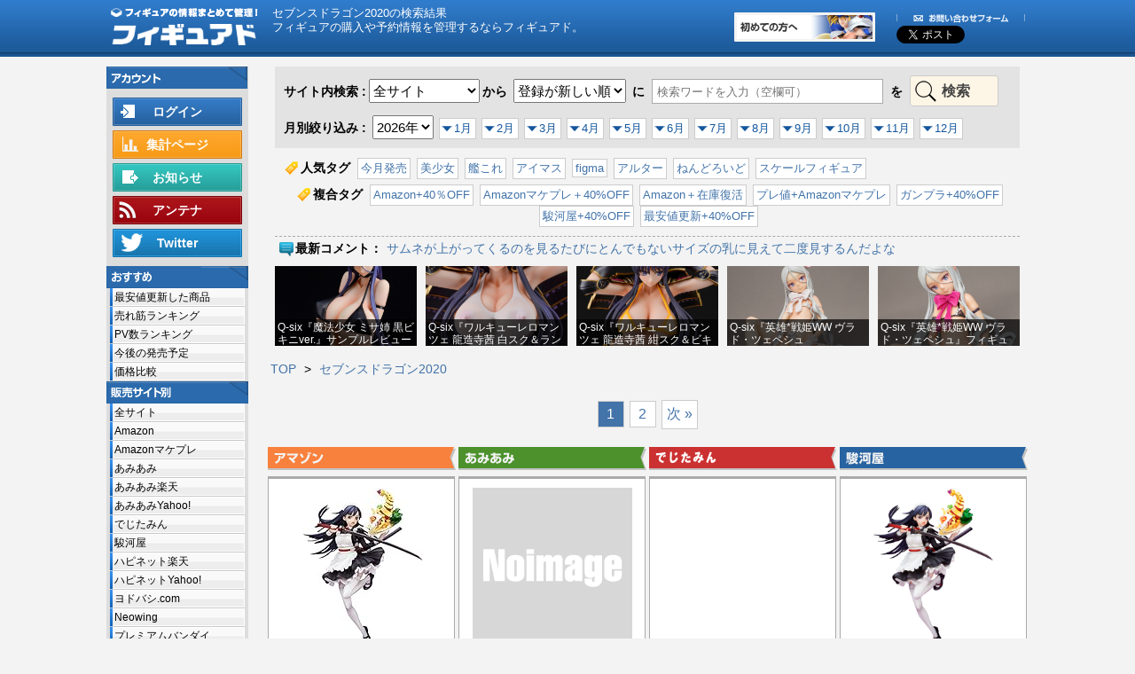

--- FILE ---
content_type: text/html; charset=UTF-8
request_url: https://figure-castoff.info/?&category=4172
body_size: 16633
content:
<!DOCTYPE html>
<html lang="ja">
<head>
<meta charset="utf-8">
<meta http-equiv="X-UA-Compatible" content="IE=100">
<meta name="viewport" content="width=device-width">
<base href="https://figure-castoff.info/">
<link rel="stylesheet" href="./common/main.css">
<meta name="description" content="フィギュアをお探しなら美少女フィギュアを中心に様々なメーカーや販売サイトの最新情報をご覧頂けるフィギュアドへ。ジャンルやカテゴリーからお求めの商品をお探し下さい。" />
<script type="text/javascript">var _gaq=_gaq||[];_gaq.push(["_setAccount","UA-48523897-1"]);_gaq.push(["_trackPageview"]);(function(){var a=document.createElement("script");a.type="text/javascript";a.async=!0;a.src=("https:"==document.location.protocol?"https://ssl":"http://www")+".google-analytics.com/ga.js";var b=document.getElementsByTagName("script")[0];b.parentNode.insertBefore(a,b)})();</script>
<meta name="keywords" content="セブンスドラゴン2020,フィギュア,美少女フィギュア" />
<title>セブンスドラゴン2020｜フィギュアド</title>
<script src="//ajax.googleapis.com/ajax/libs/jquery/1.9.1/jquery.min.js"></script>
<script src="./common/guest.js"></script>
</head>
<body>
<header><a id='sitelogo' href='./'><img src='./common/sitelogo.png' alt='フィギュアド'></a><h1 id='siteinfo'>セブンスドラゴン2020の検索結果<br />フィギュアの購入や予約情報を管理するならフィギュアド。</h1><table><tr><td class='twitter'></td></tr></table><a id='about' href='about.php' target='_blank'><img src='./common/head_about.png' width='160' height='33' alt='初めての方へ'></a>
	<ul class='menu clearfix'>
		<li class='contact'><a id='contact' href='http://form1.fc2.com/form/?id=901766' rel='nofollow' target='_blank'><img src='./common/head_contact.png' width='145' height='10' alt='お問い合わせフォーム'></a></li>
		<li class='signup'>
		<script src='//platform.twitter.com/widgets.js' type='text/javascript'></script><a href='https://twitter.com/share' class='twitter-share-button' data-count='none' data-url='https://figure-castoff.info/' data-text='フィギュアド｜フィギュア最新予約情報・管理サイト' data-lang='ja'></a>
		</li>
	</ul>
</header><div id="wrapper">
<nav id="side">
<p class='account'></p>
<ul class='account'>	<li class='login'><a href='./members/mypage.php' target='_top'>ログイン</a></li>	<li class='member'><a href='./members/mypage.php'>集計ページ</a></li>	<li class='info'><a href='info.php'>お知らせ</a></li>	<li class='antena'><a href='./antena/'>アンテナ</a></li>	<li class='twitter'><a href='https://twitter.com/figadtwi' target='_blank'>Twitter</a></li></ul><p class='recommend'>おすすめ</p><ul id='pricedown' class='sidelist'><li><a href='./?type=minPrice'>最安値更新した商品</a></li><li><a href='./?type=rank'>売れ筋ランキング</a></li><li><a href='./?type=pageview'>PV数ランキング</a></li><li><a href='./?site=99'>今後の発売予定</a></li><li><a href='./price.php'>価格比較</a></li></ul><p class='site'>販売サイト別</p><ul id='sites' class='sidelist'><li><a href='./?&amp;category=4172'>全サイト</a></li><li><a href='./?&amp;category=4172&amp;site=1'>Amazon</a></li><li><a href='./?&amp;category=4172&amp;site=11'>Amazonマケプレ</a></li><li><a href='./?&amp;category=4172&amp;site=2'>あみあみ</a></li><li><a href='./?&amp;category=4172&amp;site=5'>あみあみ楽天</a></li><li><a href='./?&amp;category=4172&amp;site=6'>あみあみYahoo!</a></li><li><a href='./?&amp;category=4172&amp;site=3'>でじたみん</a></li><li><a href='./?&amp;category=4172&amp;site=4'>駿河屋</a></li><li><a href='./?&amp;category=4172&amp;site=7'>ハピネット楽天</a></li><li><a href='./?&amp;category=4172&amp;site=8'>ハピネットYahoo!</a></li><li><a href='./?&amp;category=4172&amp;site=9'>ヨドバシ.com</a></li><li><a href='./?&amp;category=4172&amp;site=10'>Neowing</a></li><li><a href='./?&amp;category=4172&amp;site=0'>プレミアムバンダイ</a></li><li><a href='./?&amp;category=4172&amp;site=01'>プレバン(Amazon)</a></li></ul><p class='cat1'>ジャンル</p><ul id='category1' class='sidelist'><li><a href='./?&category=4172,1001'>美少女</a></li><li><a href='./?&category=4172,1002'>男性</a></li><li><a href='./?&category=4172,1003'>メカ・ロボット</a></li><li><a href='./?&category=4172,1004'>特撮・怪獣</a></li><li><a href='./?&category=4172,1005'>その他</a></li></ul><p class='cat2'>人気カテゴリー</p><ul id='category2' class='sidelist'><li><a href='./?&category=4172,2044'>AGP アーマーガールズ～</a></li><li><a href='./?&category=4172,2002'>ヴァリアブルアクション</a></li><li><a href='./?&category=4172,2019'>S.H.フィギュアーツ（ほか）</a></li><li><a href='./?&category=4172,2041'>S.I.C.</a></li><li><a href='./?&category=4172,2004'>可動フィギュア</a></li><button class='cgroup' for='group2022'>ガンプラ（全般）</button><ul><li><a href='./?&category=4172,2022'>ガンプラ（全般）</a></li><li><a href='./?&category=4172,2057'>ガンプラ（FG）</a></li><li><a href='./?&category=4172,2061'>ガンプラ（HG/HGUC）</a></li><li><a href='./?&category=4172,2051'>ガンプラ（PG）</a></li><li><a href='./?&category=4172,2047'>ガンプラ（MG）</a></li><li><a href='./?&category=4172,2090'>ガンプラ（RE/100）</a></li><li><a href='./?&category=4172,2048'>ガンプラ（RG）</a></li><li><a href='./?&category=4172,2058'>ガンプラ（1/100）</a></li><li><a href='./?&category=4172,2091'>ガンプラ（1/60）</a></li><li><a href='./?&category=4172,2060'>ガンプラ（1/144）</a></li><li><a href='./?&category=4172,2053'>ガンプラ（BB戦士）</a></li><li><a href='./?&category=4172,2092'>ガンプラ（LM リミテッドモデル）</a></li><li><a href='./?&category=4172,2066'>ガンプラ（ビルダーズパーツ）</a></li><li><a href='./?&category=4172,2093'>メガサイズモデル</a></li></ul><li><a href='./?&category=4172,2097'>ガンプラ（旧キット）</a></li><li><a href='./?&category=4172,2005'>キューポッシュ</a></li><li><a href='./?&category=4172,2008'>食玩・トレフィグ</a></li><li><a href='./?&category=4172,2107'>シンカリオン</a></li><li><a href='./?&category=4172,2010'>スケールフィギュア</a></li><li><a href='./?&category=4172,2100'>スーパーロボット超合金</a></li><li><a href='./?&category=4172,2031'>聖闘士聖衣神話</a></li><li><a href='./?&category=4172,2109'>ソフビ</a></li><li><a href='./?&category=4172,2013'>超合金</a></li><li><a href='./?&category=4172,2101'>超合金魂</a></li><li><a href='./?&category=4172,2014'>超像可動</a></li><li><a href='./?&category=4172,2106'>デスクトップアーミー</a></li><li><a href='./?&category=4172,2114'>パルフォム</a></li><li><a href='./?&category=4172,2059'>ネクスエッジスタイル</a></li><li><a href='./?&category=4172,2017'>ねんどろいど（ぷち）</a></li><li><a href='./?&category=4172,2036'>HMM（コトブキヤゾイド）</a></li><li><a href='./?&category=4172,2020'>figma</a></li><li><a href='./?&category=4172,2077'>figFIX</a></li><li><a href='./?&category=4172,2108'>PLAMAX</a></li><li><a href='./?&category=4172,2021'>プラモデル</a></li><li><a href='./?&category=4172,2116'>ブリングアーツ</a></li><li><a href='./?&category=4172,2024'>フレームアームズ</a></li><li><a href='./?&category=4172,2096'>フレームアームズ・ガール</a></li><li><a href='./?&category=4172,2103'>ヘキサギア</a></li><li><a href='./?&category=4172,2112'>POP UP PARADE</a></li><li><a href='./?&category=4172,2033'>Portrait.Of.Pirates</a></li><li><a href='./?&category=4172,2104'>メガミデバイス</a></li><li><a href='./?&category=4172,2037'>メタルビルド</a></li><li><a href='./?&category=4172,2025'>モデリングサポートグッズ</a></li><li><a href='./?&category=4172,2111'>MODEROID</a></li><li><a href='./?&category=4172,2026'>RIOBOT（ライオボット）</a></li><li><a href='./?&category=4172,2028'>リボルテック（全般）</a></li><li><a href='./?&category=4172,2029'>ROBOT魂</a></li><li><a href='./?&category=4172,2082'>LittleArmory</a></li><li><a href='./?&category=4172,2105'>ロボット新人類ポリニアン</a></li><li><a href='./?&category=4172,2110'>30MM</a></li><li><a href='./?&category=4172,2115'>30MS</a></li><button class='cgroup' for='group2etc'>その他</button><ul><li><a href='./?&category=4172,2065'>アクションフィギュアコレクション＋</a></li><li><a href='./?&category=4172,2089'>amiibo（アミーボ）</a></li><li><a href='./?&category=4172,2034'>ウルトラアクト</a></li><li><a href='./?&category=4172,2094'>S.R.G-S</a></li><li><a href='./?&category=4172,2054'>フィギュアーツZERO</a></li><li><a href='./?&category=4172,2113'>Figuarts mini</a></li><li><a href='./?&category=4172,2063'>ex:ride</a></li><li><a href='./?&category=4172,2046'>S.H.モンスターアーツ</a></li><li><a href='./?&category=4172,2003'>エクセレントモデル</a></li><li><a href='./?&category=4172,2070'>S.I.C. 極魂</a></li><li><a href='./?&category=4172,2042'>SDX</a></li><li><a href='./?&category=4172,2035'>MIA（MOBILE SUIT IN ACTION）</a></li><li><a href='./?&category=4172,2012'>LBX（ダンボール戦記）</a></li><li><a href='./?&category=4172,2071'>GUNDAM FIX FIGURATION</a></li><li><a href='./?&category=4172,2006'>グっとくるフィギュアコレクション</a></li><li><a href='./?&category=4172,2079'>ギガンティックシリーズ</a></li><li><a href='./?&category=4172,2073'>きゃらふぉるむ</a></li><li><a href='./?&category=4172,2049'>コスモフリートスペシャル</a></li><li><a href='./?&category=4172,2098'>コンバージシリーズ</a></li><li><a href='./?&category=4172,2007'>サプライ・アクセサリー</a></li><li><a href='./?&category=4172,2052'>G.E.M.シリーズ</a></li><li><a href='./?&category=4172,2009'>スタチューレジェンド</a></li><li><a href='./?&category=4172,2055'>世界制服作戦</a></li><li><a href='./?&category=4172,2030'>ダイナマイトアクション</a></li><li><a href='./?&category=4172,2095'>魂EFFECT</a></li><li><a href='./?&category=4172,2038'>魂ステージ</a></li><li><a href='./?&category=4172,2072'>魂バディーズ</a></li><li><a href='./?&category=4172,2068'>ちょこると</a></li><li><a href='./?&category=4172,2043'>D-スタイル</a></li><li><a href='./?&category=4172,2040'>デイドリームコレクション</a></li><li><a href='./?&category=4172,2015'>デフォルメフィギュア</a></li><li><a href='./?&category=4172,2016'>トランスフォーマー</a></li><li><a href='./?&category=4172,2075'>TFC</a></li><li><a href='./?&category=4172,2074'>ドリームテック</a></li><li><a href='./?&category=4172,2076'>nano!</a></li><li><a href='./?&category=4172,2032'>にいてんご</a></li><li><a href='./?&category=4172,2102'>パルメイト</a></li><li><a href='./?&category=4172,2018'>BEACH QUEENS</a></li><li><a href='./?&category=4172,2088'>Figure-rise（フィギュアライズ）</a></li><li><a href='./?&category=4172,2045'>フェアリーテイルフィギュア</a></li><li><a href='./?&category=4172,2064'>4-Leaves</a></li><li><a href='./?&category=4172,2085'>ぷちサンプルシリーズ</a></li><li><a href='./?&category=4172,2080'>プラアクト</a></li><li><a href='./?&category=4172,2039'>ブリリアントステージ</a></li><li><a href='./?&category=4172,2023'>プレイアーツ改</a></li><li><a href='./?&category=4172,2078'>マフェックス</a></li><li><a href='./?&category=4172,2056'>ミニッチュ ミディッチュ</a></li><li><a href='./?&category=4172,2099'>ミニプラ</a></li><li><a href='./?&category=4172,2067'>モビップ</a></li><li><a href='./?&category=4172,2027'>リアルアクションヒーローズ</a></li><li><a href='./?&category=4172,2050'>特撮リボルテック</a></li><li><a href='./?&category=4172,2062'>RAHDX </a></li><li><a href='./?&category=4172,2086'>おもちゃ</a></li><li><a href='./?&category=4172,2087'>乗り物</a></li><li><a href='./?&category=4172,2069'>W.H.A.M.！ </a></li><li><a href='./?&category=4172,2084'>1/12 小物シリーズ</a></li><li><a href='./?&category=4172,2081'>ランジェリースタイル</a></li></ul></ul><p class='cat3'>メーカー別</p><ul id='category3' class='sidelist'><li><a href='./?&category=4172,3001'>アオシマ（青島文化）</a></li><li><a href='./?&category=4172,3090'>あみあみ</a></li><li><a href='./?&category=4172,3091'>APEX</a></li><li><a href='./?&category=4172,3104'>アリスグリント</a></li><li><a href='./?&category=4172,3002'>アルカディア（やまと）</a></li><li><a href='./?&category=4172,3003'>ALTER（アルター）</a></li><li><a href='./?&category=4172,3004'>アルファマックス</a></li><li><a href='./?&category=4172,3006'>WING</a></li><li><a href='./?&category=4172,3007'>ヴェルテクス</a></li><li><a href='./?&category=4172,3008'>WAVE（ウェーブ）</a></li><li><a href='./?&category=4172,3099'>えいてぃーん</a></li><li><a href='./?&category=4172,3093'>APEX</a></li><li><a href='./?&category=4172,3097'>エフトイズ</a></li><li><a href='./?&category=4172,3012'>オルカトイズ</a></li><li><a href='./?&category=4172,3013'>オーキッドシード</a></li><li><a href='./?&category=4172,3014'>回天堂</a></li><li><a href='./?&category=4172,3081'>角川書店</a></li><li><a href='./?&category=4172,3015'>海洋堂</a></li><li><a href='./?&category=4172,3048'>Q-six(キューシックス)</a></li><li><a href='./?&category=4172,3017'>キューズQ</a></li><li><a href='./?&category=4172,3019'>グッドスマイルカンパニー</a></li><li><a href='./?&category=4172,3021'>コトブキヤ・壽屋</a></li><li><a href='./?&category=4172,3037'>スカイチューブ</a></li><li><a href='./?&category=4172,3094'>threezero</a></li><li><a href='./?&category=4172,3023'>千値練</a></li><li><a href='./?&category=4172,3024'>ダイキ工業</a></li><li><a href='./?&category=4172,3101'>knead</a></li><li><a href='./?&category=4172,3026'>バンダイ</a></li><li><a href='./?&category=4172,3028'>ファット・カンパニー</a></li><li><a href='./?&category=4172,3029'>PLUM（プラム）</a></li><li><a href='./?&category=4172,3030'>フリーイング</a></li><li><a href='./?&category=4172,3092'>フリュー</a></li><button class='cgroup' for='group3044'>PULCHRA（プルクラ）</button><ul><li><a href='./?&category=4172,3086'>インサイト</a></li><li><a href='./?&category=4172,3085'>FOTS JAPAN</a></li><li><a href='./?&category=4172,3044'>PULCHRA（プルクラ）</a></li></ul><li><a href='./?&category=4172,3054'>フレア</a></li><li><a href='./?&category=4172,3102'>F.W.A.T</a></li><li><a href='./?&category=4172,3074'>ベルファイン</a></li><li><a href='./?&category=4172,3088'>ホビーストック</a></li><li><a href='./?&category=4172,3084'>ホビーマックス</a></li><li><a href='./?&category=4172,3032'>マックスファクトリー</a></li><li><a href='./?&category=4172,3098'>ミメヨイ</a></li><li><a href='./?&category=4172,3033'>メガハウス</a></li><li><a href='./?&category=4172,3051'>メディコス・エンタテインメント</a></li><li><a href='./?&category=4172,3038'>ユニオンクリエイティブ</a></li><li><a href='./?&category=4172,3103'>ルミナスボックス</a></li><li><a href='./?&category=4172,3035'>レチェリー</a></li><li><a href='./?&category=4172,3095'>わんだらー</a></li><li><a href='./?&category=4172,3096'>ワンダフルワークス</a></li><button class='cgroup' for='group3etc'>その他</button><ul><li><a href='./?&category=4172,3062'>アイズ・プロジェクト</a></li><li><a href='./?&category=4172,3036'>アクアマリン</a></li><li><a href='./?&category=4172,3079'>アスパイア</a></li><li><a href='./?&category=4172,3050'>アゾン</a></li><li><a href='./?&category=4172,3100'>AniGift</a></li><li><a href='./?&category=4172,3058'>アミエ・グラン</a></li><li><a href='./?&category=4172,3060'>アプリコットブロッサム</a></li><li><a href='./?&category=4172,3047'>アルジャーノンプロダクト</a></li><li><a href='./?&category=4172,3042'>アートストーム</a></li><li><a href='./?&category=4172,3005'>アートスピリッツ</a></li><li><a href='./?&category=4172,3009'>エイプラス</a></li><li><a href='./?&category=4172,3010'>エヴォリューション トイ</a></li><li><a href='./?&category=4172,3040'>エクスプラス</a></li><li><a href='./?&category=4172,3076'>A-toys</a></li><li><a href='./?&category=4172,3082'>絵夢トイズ</a></li><li><a href='./?&category=4172,3049'>empty</a></li><li><a href='./?&category=4172,3011'>エンブレイスジャパン</a></li><li><a href='./?&category=4172,3069'>岡山フィギュア・エンジニアリング</a></li><li><a href='./?&category=4172,3066'>オランジュ・ルージュ</a></li><li><a href='./?&category=4172,3046'>カプコン</a></li><li><a href='./?&category=4172,3016'>Gift</a></li><li><a href='./?&category=4172,3018'>キャラアニ</a></li><li><a href='./?&category=4172,3056'>クイーンテッド</a></li><li><a href='./?&category=4172,3020'>グリフォンエンタープライズ</a></li><li><a href='./?&category=4172,3072'>クルシマ製作所</a></li><li><a href='./?&category=4172,3053'>クレイズ</a></li><li><a href='./?&category=4172,3089'>ソル・インターナショナル</a></li><li><a href='./?&category=4172,3078'>サプライズネクスト</a></li><li><a href='./?&category=4172,3022'>CM`ｓコーポレーション</a></li><li><a href='./?&category=4172,3057'>ジェンコ</a></li><li><a href='./?&category=4172,3045'>スクウェア・エニックス</a></li><li><a href='./?&category=4172,3071'>双翼社</a></li><li><a href='./?&category=4172,3064'>ダイバディプロダクション</a></li><li><a href='./?&category=4172,3039'>タカラトミー・トミーテック</a></li><li><a href='./?&category=4172,3059'>ニューライン</a></li><li><a href='./?&category=4172,3075'>ツクルノモリ</a></li><li><a href='./?&category=4172,3073'>ニュービジョントイズ</a></li><li><a href='./?&category=4172,3070'>任天堂</a></li><li><a href='./?&category=4172,3067'>タキ・コーポレーション</a></li><li><a href='./?&category=4172,3052'>ドラゴントイ</a></li><li><a href='./?&category=4172,3025'>ハセガワ</a></li><li><a href='./?&category=4172,3080'>花畑と美少女</a></li><li><a href='./?&category=4172,3027'>BEAT（ビート）</a></li><li><a href='./?&category=4172,3087'>ファインクローバー</a></li><li><a href='./?&category=4172,3063'>ブラックベリー</a></li><li><a href='./?&category=4172,3055'>プレックス</a></li><li><a href='./?&category=4172,3043'>ブロッコリー</a></li><li><a href='./?&category=4172,3031'>ペンギンパレード</a></li><li><a href='./?&category=4172,3068'>マウスユニット</a></li><li><a href='./?&category=4172,3077'>Myethos(ミートス)</a></li><li><a href='./?&category=4172,3041'>ムービック・ソリッドシアター</a></li><li><a href='./?&category=4172,3034'>メディコム・トイ</a></li><li><a href='./?&category=4172,3083'>リコルヌ</a></li><li><a href='./?&category=4172,3061'>リボルブ</a></li><li><a href='./?&category=4172,3065'>リーメント</a></li></ul></ul><p class='cat4'>作品別</p><ul id='category4' class='sidelist'><button class='cgroup' for='group4001'>アイドルマスター</button><ul><li><a href='./?&category=4001'>アイドルマスター</a></li><li><a href='./?&category=4121'>シンデレラガールズ</a></li></ul><li><a href='./?&category=4246'>アークナイツ</a></li><li><a href='./?&category=4232'>アズールレーン</a></li><li><a href='./?&category=4236'>アリス・ギア・アイギス</a></li><li><a href='./?&category=4168'>アサルトリリィ</a></li><li><a href='./?&category=4005'>ウルトラマン</a></li><li><a href='./?&category=4006'>エヴァンゲリオン</a></li><li><a href='./?&category=4218'>エロマンガ先生</a></li><li><a href='./?&category=4229'>オーバーウォッチ</a></li><li><a href='./?&category=4239'>かぐや様は告らせたい</a></li><li><a href='./?&category=4047'>牙狼＜GARO＞シリーズ</a></li><button class='cgroup' for='group4008'>仮面ライダー（全般）</button><ul><li><a href='./?&category=4008'>仮面ライダー（全般）</a></li><li><a href='./?&category=4082'>仮面ライダー</a></li><li><a href='./?&category=4160'>仮面ライダー THE NEXT</a></li><li><a href='./?&category=4156'>仮面ライダーV3</a></li><li><a href='./?&category=4157'>仮面ライダーX</a></li><li><a href='./?&category=4158'>仮面ライダーストロンガー</a></li><li><a href='./?&category=4154'>仮面ライダーBLACK</a></li><li><a href='./?&category=4101'>仮面ライダークウガ</a></li><li><a href='./?&category=4102'>仮面ライダーアギト</a></li><li><a href='./?&category=4072'>仮面ライダー龍騎</a></li><li><a href='./?&category=4150'>仮面ライダー555</a></li><li><a href='./?&category=4063'>仮面ライダー剣（ブレイド）</a></li><li><a href='./?&category=4081'>仮面ライダーカブト</a></li><li><a href='./?&category=4144'>仮面ライダーキバ</a></li><li><a href='./?&category=4100'>仮面ライダー電王</a></li><li><a href='./?&category=4136'>仮面ライダーディケイド</a></li><li><a href='./?&category=4080'>仮面ライダーW</a></li><li><a href='./?&category=4064'>仮面ライダーオーズ/OOO</a></li><li><a href='./?&category=4103'>仮面ライダーフォーゼ</a></li><li><a href='./?&category=4104'>仮面ライダーウィザード</a></li><li><a href='./?&category=4062'>仮面ライダー鎧武/ガイム</a></li><li><a href='./?&category=4114'>仮面ライダードライブ</a></li><li><a href='./?&category=4148'>仮面ライダーゴースト</a></li><li><a href='./?&category=4204'>仮面ライダーエグゼイド</a></li><li><a href='./?&category=4221'>仮面ライダービルド</a></li><li><a href='./?&category=4230'>仮面ライダージオウ</a></li><li><a href='./?&category=4216'>仮面ライダーアマゾンズ</a></li></ul><li><a href='./?&category=4237'>仮面ライダーゼロワン</a></li><li><a href='./?&category=4245'>仮面ライダーセイバー</a></li><li><a href='./?&category=4051'>ガールズ＆パンツァー</a></li><li><a href='./?&category=4046'>艦隊これくしょん～艦これ～</a></li><button class='cgroup' for='group4009'>機動戦士ガンダム（全般）</button><ul><li><a href='./?&category=4009'>機動戦士ガンダム（全般）</a></li><li><a href='./?&category=4094'>機動戦士ガンダム</a></li><li><a href='./?&category=4141'>機動戦士ガンダム THE ORIGIN</a></li><li><a href='./?&category=4091'>機動戦士Ζガンダム</a></li><li><a href='./?&category=4092'>機動戦士ガンダムZZ</a></li><li><a href='./?&category=4096'>機動戦士ガンダム 逆襲のシャア</a></li><li><a href='./?&category=4098'>機動戦士ガンダム0083</a></li><li><a href='./?&category=4190'>ガンダムセンチネル</a></li><li><a href='./?&category=4090'>機動戦士Vガンダム</a></li><li><a href='./?&category=4093'>機動武闘伝Gガンダム</a></li><li><a href='./?&category=4065'>新機動戦記ガンダムW</a></li><li><a href='./?&category=4194'>ガンダムW ジーユニット</a></li><li><a href='./?&category=4083'>機動新世紀ガンダムX</a></li><li><a href='./?&category=4193'>機動戦士ガンダム 第08MS小隊</a></li><li><a href='./?&category=4078'>∀ガンダム</a></li><li><a href='./?&category=4188'>ガンダムSEED</a></li><li><a href='./?&category=4184'>機動戦士ガンダムSEED スターゲイザー</a></li><li><a href='./?&category=4067'>機動戦士ガンダムSEED/DESTINY</a></li><li><a href='./?&category=4105'>機動戦士ガンダムSEED ASTRAY</a></li><li><a href='./?&category=4077'>機動戦士ガンダムUC[ユニコーン]</a></li><li><a href='./?&category=4069'>機動戦士ガンダム00</a></li><li><a href='./?&category=4097'>機動戦士ガンダムAGE</a></li><li><a href='./?&category=4227'>ガンダムビルドダイバーズ</a></li><li><a href='./?&category=4112'>ガンダム Gのレコンギスタ</a></li><li><a href='./?&category=4191'>0080 ポケットの中の戦争</a></li><li><a href='./?&category=4181'>機動戦士ガンダムMSV</a></li><li><a href='./?&category=4068'>ガンダムビルドファイターズ</a></li><li><a href='./?&category=4208'>機動戦士ガンダム 閃光のハサウェイ</a></li><li><a href='./?&category=4195'>機動戦士ガンダム MS IGLOO</a></li><li><a href='./?&category=4192'>機動戦士ガンダムF90</a></li><li><a href='./?&category=4095'>機動戦士ガンダムF91</a></li><li><a href='./?&category=4107'>機動戦士クロスボーン・ガンダム</a></li><li><a href='./?&category=4142'>ガンダム 鉄血のオルフェンズ</a></li><li><a href='./?&category=4089'>機動戦士ガンダム サンダーボルト</a></li><li><a href='./?&category=4226'>ガンダムナラティブ</a></li><li><a href='./?&category=4213'>機動戦士ガンダム Twilight AXIS</a></li><li><a href='./?&category=4254'>SD 三国創傑伝</a></li><li><a href='./?&category=4183'>模型戦士ガンプラビルダーズ</a></li></ul><li><a href='./?&category=4238'>鬼滅の刃</a></li><li><a href='./?&category=4146'>キン肉マン</a></li><li><a href='./?&category=4233'>グリッドマン</a></li><li><a href='./?&category=4056'>ゲッターロボ</a></li><li><a href='./?&category=4209'>ご注文はうさぎですか？</a></li><li><a href='./?&category=4054'>ゴッドイーター</a></li><li><a href='./?&category=4224'>この素晴らしい世界に祝福を!</a></li><li><a href='./?&category=4205'>冴えない彼女の育てかた</a></li><li><a href='./?&category=4013'>シャイニング シリーズ</a></li><li><a href='./?&category=4253'>呪術廻戦</a></li><li><a href='./?&category=4228'>シンカリオン</a></li><li><a href='./?&category=4014'>ジョジョの奇妙な冒険</a></li><li><a href='./?&category=4117'>スター・ウォーズ</a></li><li><a href='./?&category=4016'>ストライクウィッチーズ</a></li><li><a href='./?&category=4017'>スーパー戦隊シリーズ</a></li><li><a href='./?&category=4018'>すーぱーそに子</a></li><li><a href='./?&category=4123'>スーパーロボット大戦</a></li><li><a href='./?&category=4066'>聖戦士ダンバイン</a></li><li><a href='./?&category=4019'>聖闘士星矢</a></li><li><a href='./?&category=4225'>戦姫絶唱シンフォギア</a></li><li><a href='./?&category=4021'>ゾイド</a></li><li><a href='./?&category=4197'>装甲騎兵ボトムズ</a></li><li><a href='./?&category=4022'>ソードアート・オンライン</a></li><li><a href='./?&category=4215'>ダイアクロン</a></li><li><a href='./?&category=4255'>太陽の牙ダグラム</a></li><li><a href='./?&category=4085'>DC Comics</a></li><li><a href='./?&category=4075'>デジモン</a></li><li><a href='./?&category=4252'>ディズニー ツイステ</a></li><li><a href='./?&category=4235'>デスクトップアーミー</a></li><li><a href='./?&category=4024'>とある禁書目録・超電磁砲</a></li><li><a href='./?&category=4140'>刀剣乱舞</a></li><li><a href='./?&category=4212'>東方Project</a></li><li><a href='./?&category=4243'>ドラゴンクエスト</a></li><li><a href='./?&category=4074'>ドラゴンボール</a></li><li><a href='./?&category=4234'>トランスフォーマー</a></li><li><a href='./?&category=4244'>ドールズフロントライン</a></li><li><a href='./?&category=4048'>To LOVEる とらぶる</a></li><li><a href='./?&category=4127'>七つの大罪</a></li><li><a href='./?&category=4247'>NieR:Automata</a></li><li><a href='./?&category=4249'>ネコぱら</a></li><li><a href='./?&category=4219'>ノーゲーム・ノーライフ</a></li><li><a href='./?&category=4026'>化物語・物語シリーズ</a></li><li><a href='./?&category=4110'>美少女戦士セーラームーン</a></li><li><a href='./?&category=4027'>Fate/stay night</a></li><li><a href='./?&category=4217'>フレームアームズ・ガール</a></li><li><a href='./?&category=4028'>プリキュア</a></li><li><a href='./?&category=4241'>僕のヒーローアカデミア</a></li><li><a href='./?&category=4031'>初音ミク・ＶＯＣＡＬＯＩＤ</a></li><li><a href='./?&category=4086'>マーベル</a></li><li><a href='./?&category=4032'>マクロス</a></li><li><a href='./?&category=4189'>マクロスF（フロンティア）</a></li><li><a href='./?&category=4061'>マジンガー</a></li><li><a href='./?&category=4251'>魔動王グランゾート</a></li><li><a href='./?&category=4042'>魔法少女まどか☆マギカ</a></li><li><a href='./?&category=4220'>メガミデバイス</a></li><li><a href='./?&category=4035'>メタルギアソリッド</a></li><li><a href='./?&category=4036'>モンスターハンター</a></li><li><a href='./?&category=4106'>勇者王ガオガイガー</a></li><li><a href='./?&category=4240'>やはり俺の青春ラブコメはまちがっている</a></li><li><a href='./?&category=4248'>ゆるキャン△</a></li><li><a href='./?&category=4214'>Re:ゼロから始める異世界生活</a></li><li><a href='./?&category=4057'>ラブライブ!</a></li><li><a href='./?&category=4231'>リトルアーモリー</a></li><li><a href='./?&category=4250'>RWBY</a></li><li><a href='./?&category=4038'>ワンピース</a></li><button class='cgroup' for='group4etc'>その他</button><ul><li><a href='./?&category=4200'>アイカツ！</a></li><li><a href='./?&category=4133'>蒼き鋼のアルペジオ</a></li><li><a href='./?&category=4162'>アクエリオン</a></li><li><a href='./?&category=4115'>アトリエシリーズ</a></li><li><a href='./?&category=4002'>ANUBIS ZONE OF THE ENDERS</a></li><li><a href='./?&category=4166'>あの日見た花の名前を僕達はまだ知らない。</a></li><li><a href='./?&category=4043'>一騎当千</a></li><li><a href='./?&category=4003'>IS（インフィニット～）</a></li><li><a href='./?&category=4004'>宇宙戦艦ヤマト</a></li><li><a href='./?&category=4173'>英雄*戦姫</a></li><li><a href='./?&category=4165'>オーディンスフィア</a></li><li><a href='./?&category=4201'>おそ松さん</a></li><li><a href='./?&category=4055'>おねがいティーチャー・ツインズ</a></li><li><a href='./?&category=4007'>俺妹（俺の妹が～）</a></li><li><a href='./?&category=4132'>カードキャプターさくら</a></li><li><a href='./?&category=4179'>機甲戦記ドラグナー</a></li><li><a href='./?&category=4159'>キカイダー</a></li><li><a href='./?&category=4109'>機動警察パトレイバー</a></li><li><a href='./?&category=4199'>機動戦艦ナデシコ</a></li><li><a href='./?&category=4210'>キングダムハーツ</a></li><li><a href='./?&category=4131'>銀魂</a></li><li><a href='./?&category=4120'>キルラキル</a></li><li><a href='./?&category=4128'>key作品（クラナド AIR Kanon）</a></li><li><a href='./?&category=4202'>銀河漂流バイファム</a></li><li><a href='./?&category=4010'>クイーンズブレイド</a></li><li><a href='./?&category=4164'>クロスアンジュ</a></li><li><a href='./?&category=4011'>けいおん! </a></li><li><a href='./?&category=4145'>ゴジラ</a></li><li><a href='./?&category=4113'>攻殻機動隊</a></li><li><a href='./?&category=4012'>コードギアス</a></li><li><a href='./?&category=4099'>ジャンプキャラクター</a></li><li><a href='./?&category=4176'>シュタインズ・ゲート</a></li><li><a href='./?&category=4084'>重戦機エルガイム</a></li><li><a href='./?&category=4152'>新世紀GPXサイバーフォーミュラ</a></li><li><a href='./?&category=4174'>新妹魔王の契約者</a></li><li><a href='./?&category=4015'>進撃の巨人</a></li><li><a href='./?&category=4041'>涼宮ハルヒの憂鬱</a></li><li><a href='./?&category=4153'>スーパーマリオ</a></li><li><a href='./?&category=4122'>ストリートファイター</a></li><li><a href='./?&category=4198'>ゼノサーガ</a></li><li><a href='./?&category=4211'>ゼルダの伝説</a></li><li><a href='./?&category=4187'>戦場のヴァルキュリア</a></li><li><a href='./?&category=4020'>閃乱カグラ</a></li><li><a href='./?&category=4130'>装甲悪鬼村正</a></li><li><a href='./?&category=4172'>セブンスドラゴン2020</a></li><li><a href='./?&category=4155'>蒼穹のファフナー</a></li><li><a href='./?&category=4178'>ゼーガペイン</a></li><li><a href='./?&category=4052'>そらのおとしもの</a></li><li><a href='./?&category=4079'>TIGER & BUNNY（タイバニ）</a></li><li><a href='./?&category=4135'>ダンガンロンパ</a></li><li><a href='./?&category=4023'>ダンボール戦機</a></li><li><a href='./?&category=4111'>T2アート☆ガールズ</a></li><li><a href='./?&category=4170'>超次元ゲイム ネプテューヌ</a></li><li><a href='./?&category=4076'>テイルズ オブ シリーズ</a></li><li><a href='./?&category=4025'>ToHeart</a></li><li><a href='./?&category=4118'>デート・ア・ライブ</a></li><li><a href='./?&category=4138'>鉄道むすめ</a></li><li><a href='./?&category=4185'>鉄拳</a></li><li><a href='./?&category=4059'>天元突破グレンラガン</a></li><li><a href='./?&category=4167'>ドラゴンズクラウン</a></li><li><a href='./?&category=4134'>とらドラ！</a></li><li><a href='./?&category=4180'>NARUTO-ナルト-</a></li><li><a href='./?&category=4137'>ニセコイ</a></li><li><a href='./?&category=4206'>ハイキュー!!</a></li><li><a href='./?&category=4126'>這いよれ! ニャル子さん</a></li><li><a href='./?&category=4116'>ハイスクールD×D</a></li><li><a href='./?&category=4108'>ビビッドレッド・オペレーション</a></li><li><a href='./?&category=4169'>ビキニ・ウォリアーズ</a></li><li><a href='./?&category=4053'>百花繚乱サムライガールズ</a></li><li><a href='./?&category=4175'>FAIRY TAIL（フェアリーテイル）</a></li><li><a href='./?&category=4207'>ファイアーエムブレム</a></li><li><a href='./?&category=4087'>ファイナルファンタジー</a></li><li><a href='./?&category=4060'>武装神姫</a></li><li><a href='./?&category=4058'>ブラック★ロックシューター</a></li><li><a href='./?&category=4119'>プリパラ</a></li><li><a href='./?&category=4186'>Free！</a></li><li><a href='./?&category=4177'>フリージング</a></li><li><a href='./?&category=4045'>フルメタル・パニック</a></li><li><a href='./?&category=4203'>ベルセルク</a></li><li><a href='./?&category=4029'>ペルソナ・女神転生</a></li><li><a href='./?&category=4147'>北斗の拳</a></li><li><a href='./?&category=4161'>ポケットモンスター</a></li><li><a href='./?&category=4030'>僕は友達が少ない（はがない）</a></li><li><a href='./?&category=4070'>魔神英雄伝ワタル</a></li><li><a href='./?&category=4037'>魔法少女リリカルなのは</a></li><li><a href='./?&category=4034'>マブラヴ/トータル・イクリプス</a></li><li><a href='./?&category=4222'>名探偵コナン</a></li><li><a href='./?&category=4139'>メカトロウィーゴ </a></li><li><a href='./?&category=4196'>メダロット</a></li><li><a href='./?&category=4163'>遊☆戯☆王</a></li><li><a href='./?&category=4143'>ゆるゆり</a></li><li><a href='./?&category=4088'>よつばと！</a></li><li><a href='./?&category=4129'>ヨスガノソラ</a></li><li><a href='./?&category=4171'>弱虫ペダル</a></li><li><a href='./?&category=4044'>らき☆すた</a></li><li><a href='./?&category=4071'>勇者シリーズ</a></li><li><a href='./?&category=4151'>楽園追放</a></li><li><a href='./?&category=4125'>ローゼンメイデン</a></li><li><a href='./?&category=4149'>ロウきゅーぶ！</a></li><li><a href='./?&category=4073'>ロックマン</a></li><li><a href='./?&category=4124'>ワルキューレロマンツェ</a></li></ul></ul><p class='cat5'>その他</p><ul id='category5' class='sidelist'><li><a href='./?&category=4172,5001'>再販</a></li><li><a href='./?&category=4172,5002'>特典</a></li><li><a href='./?&category=4172,5004'>流通限定</a></li><li><a href='./?&category=4172,5003'>R18 フィギュア</a></li><li><a href='./?&category=4172,5005'>バンダイコレクターズ</a></li></ul><button id="pull">&gt;&gt;</button>
</nav><div id="main">
<section id='searcharea'><div id='searchbox'><form action='./' method='get'>サイト内検索 :<select id="search_site" name="site"><option value="">全サイト</option><option value="1">Amazon</option><option value="11">Amazonマケプレ</option><option value="2">あみあみ</option><option value="5">あみあみ楽天</option><option value="6">あみあみYahoo!</option><option value="3">でじたみん</option><option value="4">駿河屋</option><option value="7">ハピネット楽天</option><option value="8">ハピネットYahoo!</option><option value="9">ヨドバシ.com</option><option value="10">Neowing</option><option value="0">プレミアムバンダイ</option><option value='01'>プレバン(Amazon)</option></select>から
<select id="search_sort" name="sort">
<option value="regdate DESC">登録が新しい順</option>
<option value="regdate">登録が古い順</option>
<option value="release DESC">発売が遅い順</option>
<option value="release">発売が早い順</option>
<option value="price DESC">価格が高い順</option>
<option value="price">価格が安い順</option>
<option value="update DESC">更新が新しい順</option>
</select>
に<input id="word" name="q" type="text" size="30" placeholder="検索ワードを入力（空欄可）">を<input id='search' type='submit' value='検索'></form><div id="search_month">月別絞り込み : <select id="search_year"><option value="">発売年</option><option value='2010'>2010年</option><option value='2011'>2011年</option><option value='2012'>2012年</option><option value='2013'>2013年</option><option value='2014'>2014年</option><option value='2015'>2015年</option><option value='2016'>2016年</option><option value='2017'>2017年</option><option value='2018'>2018年</option><option value='2019'>2019年</option><option value='2020'>2020年</option><option value='2021'>2021年</option><option value='2022'>2022年</option><option value='2023'>2023年</option><option value='2024'>2024年</option><option value='2025'>2025年</option><option value='2026' selected>2026年</option><option value='2027'>2027年</option><option value='2028'>2028年</option></select><span name='202601'>1月</span><span name='202602'>2月</span><span name='202603'>3月</span><span name='202604'>4月</span><span name='202605'>5月</span><span name='202606'>6月</span><span name='202607'>7月</span><span name='202608'>8月</span><span name='202609'>9月</span><span name='202610'>10月</span><span name='202611'>11月</span><span name='202612'>12月</span></div></div><button id='recenttag' class='toptag'><p class='taghead'>人気タグ</p><a href='./?site=1&amp;sort=release&amp;date=202601'>今月発売</a>
<a href='./?&category=1001'>美少女</a>
<a href='./?&category=4046'>艦これ</a>
<a href='./?&category=4001'>アイマス</a>
<a href='./?&category=2020'>figma</a>
<a href='./?&category=3003'>アルター</a>
<a href='./?&category=2017'>ねんどろいど</a>
<a href='./?&category=2010'>スケールフィギュア</a>
</button><button id='combotag' class='toptag'><p class='taghead'>複合タグ</p><a href='./?&site=1&off=40&status=stock'>Amazon+40％OFF</a>
<a href='./?&site=11&off=40&status=stock'>Amazonマケプレ＋40%OFF </a>
<a href='./?&site=1&type=in'>Amazon＋在庫復活</a>
<a href='./?&site=11&off=-40&status=stock'>プレ値+Amazonマケプレ</a>
<a href='./?&site=1&off=40&status=stock&category=2022'>ガンプラ+40%OFF</a>
<a href='./?&site=4&off=38&status=stock'>駿河屋+40%OFF</a>
<a href='./?type=minPrice&site=1&off=40&status=stock'>最安値更新+40%OFF</a>
</button><div id='topcomment'>
<p>最新コメント：</p><a href='./product/4573102613820/' title='『S.H.Figuarts エルシャ・リーン 『バック・アロウ』』へのコメント'>サムネが上がってくるのを見るたびにとんでもないサイズの乳に見えて二度見するんだよな</a></div><ul id='headline'><li><a title='Q-six『魔法少女 ミサ姉 黒ビキニver.』サンプルレビュー' href='http://toy-navi.net/archives/55058952.html' style='background-image: url(https://livedoor.blogimg.jp/figurenews/imgs/2/d/2deb336c-s.jpg);' target='_blank'><span class='title'>Q-six『魔法少女 ミサ姉 黒ビキニver.』サンプルレビュー</span></a></li><li><a title='Q-six『ワルキューレロマンツェ 龍造寺茜 白スク＆ランジェリーver.』サンプルレビュー' href='http://toy-navi.net/archives/54997564.html' style='background-image: url(https://livedoor.blogimg.jp/figurenews/imgs/a/7/a7d94773-s.jpg);' target='_blank'><span class='title'>Q-six『ワルキューレロマンツェ 龍造寺茜 白スク＆ランジェリーver.』サンプルレビュー</span></a></li><li><a title='Q-six『ワルキューレロマンツェ 龍造寺茜 紺スク＆ビキニver. 』サンプルレビュー' href='http://toy-navi.net/archives/54926186.html' style='background-image: url(https://livedoor.blogimg.jp/figurenews/imgs/9/7/97e81fc2-s.jpg);' target='_blank'><span class='title'>Q-six『ワルキューレロマンツェ 龍造寺茜 紺スク＆ビキニver. 』サンプルレビュー</span></a></li><li><a title='Q-six『英雄*戦姫WW ヴラド・ツェペシュ Whiteness』フィギュアレビュー' href='http://toy-navi.net/archives/54456663.html' style='background-image: url(https://livedoor.blogimg.jp/figurenews/imgs/4/5/45701f28-s.jpg);' target='_blank'><span class='title'>Q-six『英雄*戦姫WW ヴラド・ツェペシュ Whiteness』フィギュアレビュー</span></a></li><li><a title='Q-six『英雄*戦姫WW ヴラド・ツェペシュ』フィギュアレビュー' href='http://toy-navi.net/archives/54456625.html' style='background-image: url(https://livedoor.blogimg.jp/figurenews/imgs/8/6/86271295-s.jpg);' target='_blank'><span class='title'>Q-six『英雄*戦姫WW ヴラド・ツェペシュ』フィギュアレビュー</span></a></li></ul><ul id='bclist'><li><a href='/'>TOP</a></li><span> &gt; </span><li><a href='?&amp;category=4172'>セブンスドラゴン2020</a></li></ul><div id="pagenavi"><p class='current'>1</p><a href='?&amp;category=4172&amp;page=2' >2</a><a href='?&amp;category=4172&amp;page=2'>次 &raquo;</a></div></section><section id='linkarea'><ul id='sitename'><li class="site1"></li><li class="site2"></li><li class="site3"></li><li class="site4"></li></ul>
<ul class='itemwrap'><li name='4560393841766-1-2020/02/05' class='site1'><a href='https://www.amazon.co.jp/o/ASIN/B07N7MGMX6/search-toy-22' rel='nofollow' target='_blank'><img src='https://m.media-amazon.com/images/I/41rPVrxgMOL._SL500_._AA180_.jpg' alt='セブンスドラゴン2020-II サムライ(刀子) メイドStyle'><p>セブンスドラゴン 2020-II サムライ (刀子) メイドStyle 1/7スケール PVC製 塗装済み 完成品 フィギュア</p></a><span>定価：￥17,064</span><span class='price' name='17064'>価格：<b>在庫切れ</b></span><span class='maker'>キューズQ</span><span>メーカー：キューズQ</span><span class='release'>発売日：2020/02/05</span><a class='detailpage' href='./product/4560393841766/' target='_blank'>詳細ページを見る</a><div class='choice'><select class='paytype'><option>支払選択</option><option value='1'>代引き</option><option value='2'>支払済</option></select><span class='touroku'>登録</span></div></li><!--
--><li name='4560393841766-2-2020/02/05' class='site2'><a href='./jump/4560393841766-2/' rel='nofollow' target='_blank'><img src='./common/noimage.png' alt='セブンスドラゴン2020-II サムライ(刀子) メイドStyle'><p>[エラーが発生しました]</p></a><span>定価：￥17,064</span><span class='price' name='17064'>価格：<b>在庫切れ</b></span><span class='maker'>キューズQ</span><span>メーカー：キューズQ</span><span class='release'>発売日：2020/02/05</span><a class='detailpage' href='./product/4560393841766/' target='_blank'>詳細ページを見る</a><div class='choice'><select class='paytype'><option>支払選択</option><option value='1'>代引き</option><option value='2'>支払済</option></select><span class='touroku'>登録</span></div></li><!--
--><li name='4560393841766-3-2020/02/05' class='site3'><a href='./jump/4560393841766-3/' rel='nofollow' target='_blank'><img src='https://thumbnail.image.rakuten.co.jp/@0_mall/digitamin/cabinet/62000/yf61291.jpg?_ex=180x180' alt='セブンスドラゴン2020-II サムライ(刀子) メイドStyle'><p>送料無料◆キューズQ セブンスドラゴン2020-II サムライ（刀子） メイドStyle フィギュア （ZF61291）</p></a><span>定価：￥17,064</span><span class='price' name='17064'>価格：<b>在庫切れ</b></span><span class='maker'>キューズQ</span><span>メーカー：キューズQ</span><span class='release'>発売日：2020/02/05</span><a class='detailpage' href='./product/4560393841766/' target='_blank'>詳細ページを見る</a><div class='choice'><select class='paytype'><option>支払選択</option><option value='1'>代引き</option><option value='2'>支払済</option></select><span class='touroku'>登録</span></div></li><!--
--><li name='4560393841766-4-2020/02/05' class='site4'><a href='./jump/4560393841766-4/' rel='nofollow' target='_blank'><img src='https://cdn.suruga-ya.jp/database/pics_light/game/602174587.jpg' alt='セブンスドラゴン2020-II サムライ(刀子) メイドStyle'><p>フィギュア　サムライ(刀子) メイドStyle 「セブンスドラゴン2020-II」 1/7 PVC製塗装済み完成品</p></a><span>定価：￥17,064</span><span class='price' name='17064'>価格：<b>在庫切れ</b></span><span class='maker'>キューズQ</span><span>メーカー：キューズQ</span><span class='release'>発売日：2020/02/05</span><a class='detailpage' href='./product/4560393841766/' target='_blank'>詳細ページを見る</a><div class='choice'><select class='paytype'><option>支払選択</option><option value='1'>代引き</option><option value='2'>支払済</option></select><span class='touroku'>登録</span></div></li><!--
--></ul>
<ul class='itemwrap'><li name='4545784042618-1-2019/04/27' class='site1'><a href='https://www.amazon.co.jp/o/ASIN/B07CHH7P4N/search-toy-22' rel='nofollow' target='_blank'><img src='https://m.media-amazon.com/images/I/518YO7x+uAL._SL500_._AA180_.jpg' alt='セブンスドラゴンⅢ code:VFD メイジ[アゼリン]'><p>セブンスドラゴンIII code:VFD メイジ[アゼリン] 1/7スケール ABS&PVC製 塗装済み完成品フィギュア</p></a><span>定価：￥15,800</span><span class='price' name='15800'>価格：<b>在庫切れ</b></span><span class='maker'>Max Factory</span><span>メーカー：Max Factory</span><span class='release'>発売日：2019/04/27</span><a class='detailpage' href='./product/4545784042618/' target='_blank'>詳細ページを見る</a><div class='choice'><select class='paytype'><option>支払選択</option><option value='1'>代引き</option><option value='2'>支払済</option></select><span class='touroku'>登録</span></div></li><!--
--><li name='4545784042618-2-2019/04/27' class='site2'><a href='./jump/4545784042618-2/' rel='nofollow' target='_blank'><img src='./imgcore.php?site=2&amp;size=180x180&amp;id=4545784042618' alt='セブンスドラゴンⅢ code:VFD メイジ[アゼリン]'><p>セブンスドラゴンIII code：VFD メイジ(アゼリン) 1/7 完成品フィギュア</p></a><span>定価：￥15,800</span><span class='price' name='15800'>価格：<b>在庫切れ</b></span><span class='maker'>Max Factory</span><span>メーカー：Max Factory</span><span class='release'>発売日：2019/04/27</span><a class='detailpage' href='./product/4545784042618/' target='_blank'>詳細ページを見る</a><div class='choice'><select class='paytype'><option>支払選択</option><option value='1'>代引き</option><option value='2'>支払済</option></select><span class='touroku'>登録</span></div></li><!--
--><li name='4545784042618-3-2019/04/27' class='site3'><a href='./jump/4545784042618-3/' rel='nofollow' target='_blank'><img src='https://thumbnail.image.rakuten.co.jp/@0_mall/digitamin/cabinet/52000/yf50168.jpg?_ex=180x180' alt='セブンスドラゴンⅢ code:VFD メイジ[アゼリン]'><p>マックスファクトリー メイジ（アゼリン） フィギュア セブンスドラゴンIII code:VFD 1/7 </p></a><span>定価：￥15,800</span><span class='price' name='15800'>価格：<b>在庫切れ</b></span><span class='maker'>Max Factory</span><span>メーカー：Max Factory</span><span class='release'>発売日：2019/04/27</span><a class='detailpage' href='./product/4545784042618/' target='_blank'>詳細ページを見る</a><div class='choice'><select class='paytype'><option>支払選択</option><option value='1'>代引き</option><option value='2'>支払済</option></select><span class='touroku'>登録</span></div></li><!--
--><li name='4545784042618-4-2019/04/27' class='site4'><a href='./jump/4545784042618-4/' rel='nofollow' target='_blank'><img src='https://cdn.suruga-ya.jp/database/pics_light/game/602163780.jpg' alt='セブンスドラゴンⅢ code:VFD メイジ[アゼリン]'><p>フィギュア　メイジ(アゼリン) 「セブンスドラゴンIII code：VFD」 1/7 ABS＆PVC製塗装済み完成品（ランクB）</p></a><span>定価：￥15,800</span><span class='price' name='8600'>価格：<b>￥8,600（46%OFF）</b></span><span class='maker'>Max Factory</span><span>メーカー：Max Factory</span><span class='release'>発売日：2019/04/27</span><a class='detailpage' href='./product/4545784042618/' target='_blank'>詳細ページを見る</a><div class='choice'><select class='paytype'><option>支払選択</option><option value='1'>代引き</option><option value='2'>支払済</option></select><span class='touroku'>登録</span></div></li><!--
--></ul>
<ul class='itemwrap'><li name='4560393841421-1-2018/05/19' class='site1'><a href='https://www.amazon.co.jp/o/ASIN/B073WZKX6L/search-toy-22' rel='nofollow' target='_blank'><img src='https://m.media-amazon.com/images/I/41YPpLRQqAL._SL500_._AA180_.jpg' alt='セブンスドラゴンIII code：VFD ゴッドハンド(チエリ)'><p>セブンスドラゴンIII code:VFD ゴッドハンド チエリ 1/7スケール PVC製 塗装済み 完成品 フィギュア</p></a><span>定価：￥14,904</span><span class='price' name='14904'>価格：<b>在庫切れ</b></span><span class='maker'>キューズQ</span><span>メーカー：キューズQ</span><span class='release'>発売日：2018/05/19</span><a class='detailpage' href='./product/4560393841421/' target='_blank'>詳細ページを見る</a><div class='choice'><select class='paytype'><option>支払選択</option><option value='1'>代引き</option><option value='2'>支払済</option></select><span class='touroku'>登録</span></div></li><!--
--><li name='4560393841421-2-2018/05/19' class='site2'><a href='./jump/4560393841421-2/' rel='nofollow' target='_blank'><img src='./imgcore.php?site=2&amp;size=180x180&amp;id=4560393841421' alt='セブンスドラゴンIII code：VFD ゴッドハンド(チエリ)'><p>セブンスドラゴンIII code：VFD ゴッドハンド(チエリ) 1/7 完成品フィギュア</p></a><span>定価：￥14,904</span><span class='price' name='14904'>価格：<b>在庫切れ</b></span><span class='maker'>キューズQ</span><span>メーカー：キューズQ</span><span class='release'>発売日：2018/05/19</span><a class='detailpage' href='./product/4560393841421/' target='_blank'>詳細ページを見る</a><div class='choice'><select class='paytype'><option>支払選択</option><option value='1'>代引き</option><option value='2'>支払済</option></select><span class='touroku'>登録</span></div></li><!--
--><li name='4560393841421-3-2018/05/19' class='site3'><a href='./jump/4560393841421-3/' rel='nofollow' target='_blank'><img src='https://thumbnail.image.rakuten.co.jp/@0_mall/digitamin/cabinet/34000/yf33353.jpg?_ex=180x180' alt='セブンスドラゴンIII code：VFD ゴッドハンド(チエリ)'><p>送料無料◆キューズQ 1/7 セブンスドラゴンIII code：VFD ゴッドハンド（チエリ） フィギュア（ZF33353）</p></a><span>定価：￥14,904</span><span class='price' name='14904'>価格：<b>在庫切れ</b></span><span class='maker'>キューズQ</span><span>メーカー：キューズQ</span><span class='release'>発売日：2018/05/19</span><a class='detailpage' href='./product/4560393841421/' target='_blank'>詳細ページを見る</a><div class='choice'><select class='paytype'><option>支払選択</option><option value='1'>代引き</option><option value='2'>支払済</option></select><span class='touroku'>登録</span></div></li><!--
--><li name='4560393841421-4-2018/05/19' class='site4'><a href='./jump/4560393841421-4/' rel='nofollow' target='_blank'><img src='https://cdn.suruga-ya.jp/database/pics_light/game/602149191.jpg' alt='セブンスドラゴンIII code：VFD ゴッドハンド(チエリ)'><p>フィギュア　ゴッドハンド(チエリ) 「セブンスドラゴンIII code：VFD」 1/7 PVC製塗装済み完成品</p></a><span>定価：￥14,904</span><span class='price' name='14904'>価格：<b>在庫切れ</b></span><span class='maker'>キューズQ</span><span>メーカー：キューズQ</span><span class='release'>発売日：2018/05/19</span><a class='detailpage' href='./product/4560393841421/' target='_blank'>詳細ページを見る</a><div class='choice'><select class='paytype'><option>支払選択</option><option value='1'>代引き</option><option value='2'>支払済</option></select><span class='touroku'>登録</span></div></li><!--
--></ul>
<ul class='itemwrap'><li name='4560393841414-1-2017/10/14' class='site1'><a href='https://www.amazon.co.jp/o/ASIN/B06XWTMMY6/search-toy-22' rel='nofollow' target='_blank'><img src='https://m.media-amazon.com/images/I/41eYNREjmTL._SL500_._AA180_.jpg' alt='セブンスドラゴンIII code:VFD ゴッドハンド アオギリ'><p>キューズQ セブンスドラゴンIII code:VFD ゴッドハンド -アオギリー 1/7スケール PVC製 塗装済み 完成品 フィギュア</p></a><span>定価：￥14,904</span><span class='price' name='14904'>価格：<b>在庫切れ</b></span><span class='maker'>キューズQ</span><span>メーカー：キューズQ</span><span class='release'>発売日：2017/10/14</span><a class='detailpage' href='./product/4560393841414/' target='_blank'>詳細ページを見る</a><div class='choice'><select class='paytype'><option>支払選択</option><option value='1'>代引き</option><option value='2'>支払済</option></select><span class='touroku'>登録</span></div></li><!--
--><li name='4560393841414-2-2017/10/14' class='site2'><a href='./jump/4560393841414-2/' rel='nofollow' target='_blank'><img src='./common/noimage.png' alt='セブンスドラゴンIII code:VFD ゴッドハンド アオギリ'><p>[エラーが発生しました]</p></a><span>定価：￥14,904</span><span class='price' name='14904'>価格：<b>在庫切れ</b></span><span class='maker'>キューズQ</span><span>メーカー：キューズQ</span><span class='release'>発売日：2017/10/14</span><a class='detailpage' href='./product/4560393841414/' target='_blank'>詳細ページを見る</a><div class='choice'><select class='paytype'><option>支払選択</option><option value='1'>代引き</option><option value='2'>支払済</option></select><span class='touroku'>登録</span></div></li><!--
--><li name='4560393841414-3-2017/10/14' class='site3'><a href='./jump/4560393841414-3/' rel='nofollow' target='_blank'><img src='https://thumbnail.image.rakuten.co.jp/@0_mall/digitamin/cabinet/30000/yf28213.jpg?_ex=180x180' alt='セブンスドラゴンIII code:VFD ゴッドハンド アオギリ'><p>送料無料◆キューズQ 1/7 セブンスドラゴンIII code：VFD ゴッドハンド （アオギリ） フィギュア（ZF28213）</p></a><span>定価：￥14,904</span><span class='price' name='14904'>価格：<b>在庫切れ</b></span><span class='maker'>キューズQ</span><span>メーカー：キューズQ</span><span class='release'>発売日：2017/10/14</span><a class='detailpage' href='./product/4560393841414/' target='_blank'>詳細ページを見る</a><div class='choice'><select class='paytype'><option>支払選択</option><option value='1'>代引き</option><option value='2'>支払済</option></select><span class='touroku'>登録</span></div></li><!--
--><li name='4560393841414-4-2017/10/14' class='site4'><a href='./jump/4560393841414-4/' rel='nofollow' target='_blank'><img src='https://cdn.suruga-ya.jp/database/pics_light/game/602144440.jpg' alt='セブンスドラゴンIII code:VFD ゴッドハンド アオギリ'><p>フィギュア　ゴッドハンド(アオギリ) 「セブンスドラゴンIII code：VFD」 1/7 PVC製塗装済み完成品</p></a><span>定価：￥14,904</span><span class='price' name='14904'>価格：<b>在庫切れ</b></span><span class='maker'>キューズQ</span><span>メーカー：キューズQ</span><span class='release'>発売日：2017/10/14</span><a class='detailpage' href='./product/4560393841414/' target='_blank'>詳細ページを見る</a><div class='choice'><select class='paytype'><option>支払選択</option><option value='1'>代引き</option><option value='2'>支払済</option></select><span class='touroku'>登録</span></div></li><!--
--></ul>
<ul class='itemwrap'><li name='4589977240191-1--0001/11/30' class='site1'><a href='https://www.amazon.co.jp/o/ASIN/B01NAU191T/search-toy-22' rel='nofollow' target='_blank'><img src='https://m.media-amazon.com/images/I/31bN3lIHTFL._SL500_._AA180_.jpg' alt='セブンスドラゴン2020 サムライ(刀子) バトルver.'><p>セブンスドラゴン2020 サムライ(刀子) バトルver. 完成品フィギュア</p></a><span>定価：￥15,984</span><span class='price' name='15984'>価格：<b>在庫切れ</b></span><span class='maker'>フレア</span><span>メーカー：フレア</span><span class='release'>発売日：-0001/11/30</span><a class='detailpage' href='./product/4589977240191/' target='_blank'>詳細ページを見る</a><div class='choice'><select class='paytype'><option>支払選択</option><option value='1'>代引き</option><option value='2'>支払済</option></select><span class='touroku'>登録</span></div></li><!--
--><li name='4589977240191-2--0001/11/30' class='site2'><a href='./jump/4589977240191-2/' rel='nofollow' target='_blank'><img src='./imgcore.php?site=2&amp;size=180x180&amp;id=4589977240191' alt='セブンスドラゴン2020 サムライ(刀子) バトルver.'><p>セブンスドラゴン2020 サムライ(刀子) バトルver. 完成品フィギュア</p></a><span>定価：￥15,984</span><span class='price' name='15984'>価格：<b>在庫切れ</b></span><span class='maker'>フレア</span><span>メーカー：フレア</span><span class='release'>発売日：-0001/11/30</span><a class='detailpage' href='./product/4589977240191/' target='_blank'>詳細ページを見る</a><div class='choice'><select class='paytype'><option>支払選択</option><option value='1'>代引き</option><option value='2'>支払済</option></select><span class='touroku'>登録</span></div></li><!--
--><li name='4589977240191-3--0001/11/30' class='site3'><a href='./jump/4589977240191-3/' rel='nofollow' target='_blank'><img src='https://thumbnail.image.rakuten.co.jp/@0_mall/digitamin/cabinet/26000/yf24919.jpg?_ex=180x180' alt='セブンスドラゴン2020 サムライ(刀子) バトルver.'><p>サムライ（刀子） バトルver. フィギュア セブンスドラゴン2020 FLARE(フレア) </p></a><span>定価：￥15,984</span><span class='price' name='15984'>価格：<b>在庫切れ</b></span><span class='maker'>フレア</span><span>メーカー：フレア</span><span class='release'>発売日：-0001/11/30</span><a class='detailpage' href='./product/4589977240191/' target='_blank'>詳細ページを見る</a><div class='choice'><select class='paytype'><option>支払選択</option><option value='1'>代引き</option><option value='2'>支払済</option></select><span class='touroku'>登録</span></div></li><!--
--><li name='4589977240191-4' class='site4'><a target='_blank'><img src='./common/noimage.png' alt='画像がありません'><p>セブンスドラゴン2020 サムライ(刀子) バトルver.</p></a><span>価格： 情報なし</span></li></ul>
<ul class='itemwrap'><li name='4545784042335-1-2018/03/28' class='site1'><a href='https://www.amazon.co.jp/o/ASIN/B01MRZ26SF/search-toy-22' rel='nofollow' target='_blank'><img src='https://m.media-amazon.com/images/I/51zn8-tNSCL._SL500_._AA180_.jpg' alt='セブンスドラゴンIII code:VFD サムライ(ヤイバ)'><p>セブンスドラゴンIII code:VFD サムライ(ヤイバ) 1/7スケール PVC製 塗装済み完成品フィギュア</p></a><span>定価：￥14,800</span><span class='price' name='14800'>価格：<b>在庫切れ</b></span><span class='maker'>マックスファクトリー</span><span>メーカー：マックスファクトリー</span><span class='release'>発売日：2018/03/28</span><a class='detailpage' href='./product/4545784042335/' target='_blank'>詳細ページを見る</a><div class='choice'><select class='paytype'><option>支払選択</option><option value='1'>代引き</option><option value='2'>支払済</option></select><span class='touroku'>登録</span></div></li><!--
--><li name='4545784042335-2-2018/03/28' class='site2'><a href='./jump/4545784042335-2/' rel='nofollow' target='_blank'><img src='./imgcore.php?site=2&amp;size=180x180&amp;id=4545784042335' alt='セブンスドラゴンIII code:VFD サムライ(ヤイバ)'><p>セブンスドラゴンIII code：VFD サムライ(ヤイバ) 1/7 完成品フィギュア</p></a><span>定価：￥14,800</span><span class='price' name='14800'>価格：<b>在庫切れ</b></span><span class='maker'>マックスファクトリー</span><span>メーカー：マックスファクトリー</span><span class='release'>発売日：2018/03/28</span><a class='detailpage' href='./product/4545784042335/' target='_blank'>詳細ページを見る</a><div class='choice'><select class='paytype'><option>支払選択</option><option value='1'>代引き</option><option value='2'>支払済</option></select><span class='touroku'>登録</span></div></li><!--
--><li name='4545784042335-3-2018/03/28' class='site3'><a href='./jump/4545784042335-3/' rel='nofollow' target='_blank'><img src='https://thumbnail.image.rakuten.co.jp/@0_mall/digitamin/cabinet/24000/yf23755.jpg?_ex=180x180' alt='セブンスドラゴンIII code:VFD サムライ(ヤイバ)'><p>送料無料◆マックスファクトリー 1/7 セブンスドラゴンIII code:VFD サムライ(ヤイバ) フィギュア（ZF23755）</p></a><span>定価：￥14,800</span><span class='price' name='14800'>価格：<b>在庫切れ</b></span><span class='maker'>マックスファクトリー</span><span>メーカー：マックスファクトリー</span><span class='release'>発売日：2018/03/28</span><a class='detailpage' href='./product/4545784042335/' target='_blank'>詳細ページを見る</a><div class='choice'><select class='paytype'><option>支払選択</option><option value='1'>代引き</option><option value='2'>支払済</option></select><span class='touroku'>登録</span></div></li><!--
--><li name='4545784042335-4-2018/03/28' class='site4'><a href='./jump/4545784042335-4/' rel='nofollow' target='_blank'><img src='https://cdn.suruga-ya.jp/database/pics_light/game/602139307.jpg' alt='セブンスドラゴンIII code:VFD サムライ(ヤイバ)'><p>フィギュア　サムライ(ヤイバ) 「セブンスドラゴンIII code：VFD」 1/7 ABS＆PVC製塗装済み完成品</p></a><span>定価：￥14,800</span><span class='price' name='8200'>価格：<b>￥8,200（45%OFF）</b></span><span class='maker'>マックスファクトリー</span><span>メーカー：マックスファクトリー</span><span class='release'>発売日：2018/03/28</span><a class='detailpage' href='./product/4545784042335/' target='_blank'>詳細ページを見る</a><div class='choice'><select class='paytype'><option>支払選択</option><option value='1'>代引き</option><option value='2'>支払済</option></select><span class='touroku'>登録</span></div></li><!--
--></ul>
<ul class='itemwrap'><li name='4562425610241-1-2016/11/02' class='site1'><a href='https://www.amazon.co.jp/o/ASIN/B01EUY02MW/search-toy-22' rel='nofollow' target='_blank'><img src='https://m.media-amazon.com/images/I/41RFtyHj8YL._SL500_._AA180_.jpg' alt='セブンスドラゴンIII code:VFD ルーンナイト (ウーリェ) '><p>セブンスドラゴンIII code:VFD ルーンナイト (ウーリェ) 1/7スケール PVC製 塗装済み 完成品 フィギュア</p></a><span>定価：￥15,120</span><span class='price' name='15120'>価格：<b>在庫切れ</b></span><span class='maker'>ヴェルテクス</span><span>メーカー：ヴェルテクス</span><span class='release'>発売日：2016/11/02</span><a class='detailpage' href='./product/4562425610241/' target='_blank'>詳細ページを見る</a><div class='choice'><select class='paytype'><option>支払選択</option><option value='1'>代引き</option><option value='2'>支払済</option></select><span class='touroku'>登録</span></div></li><!--
--><li name='4562425610241-2-2016/11/02' class='site2'><a href='./jump/4562425610241-2/' rel='nofollow' target='_blank'><img src='./common/noimage.png' alt='セブンスドラゴンIII code:VFD ルーンナイト (ウーリェ) '><p>[エラーが発生しました]</p></a><span>定価：￥15,120</span><span class='price' name='15120'>価格：<b>在庫切れ</b></span><span class='maker'>ヴェルテクス</span><span>メーカー：ヴェルテクス</span><span class='release'>発売日：2016/11/02</span><a class='detailpage' href='./product/4562425610241/' target='_blank'>詳細ページを見る</a><div class='choice'><select class='paytype'><option>支払選択</option><option value='1'>代引き</option><option value='2'>支払済</option></select><span class='touroku'>登録</span></div></li><!--
--><li name='4562425610241-3-2016/11/02' class='site3'><a href='./jump/4562425610241-3/' rel='nofollow' target='_blank'><img src='https://thumbnail.image.rakuten.co.jp/@0_mall/digitamin/cabinet/12000/yf11344.jpg?_ex=180x180' alt='セブンスドラゴンIII code:VFD ルーンナイト (ウーリェ) '><p>ヴェルテクス 1/7 セブンスドラゴンIII code：VFD ルーンナイト（ウーリェ） フィギュア（ZF11344）</p></a><span>定価：￥15,120</span><span class='price' name='15120'>価格：<b>在庫切れ</b></span><span class='maker'>ヴェルテクス</span><span>メーカー：ヴェルテクス</span><span class='release'>発売日：2016/11/02</span><a class='detailpage' href='./product/4562425610241/' target='_blank'>詳細ページを見る</a><div class='choice'><select class='paytype'><option>支払選択</option><option value='1'>代引き</option><option value='2'>支払済</option></select><span class='touroku'>登録</span></div></li><!--
--><li name='4562425610241-4-2016/11/02' class='site4'><a href='./jump/4562425610241-4/' rel='nofollow' target='_blank'><img src='https://cdn.suruga-ya.jp/database/pics_light/game/602128685.jpg' alt='セブンスドラゴンIII code:VFD ルーンナイト (ウーリェ) '><p>フィギュア　ルーンナイト(ウーリェ) 「セブンスドラゴンIII code：VFD」 1/7 PVC製塗装済み完成品</p></a><span>定価：￥15,120</span><span class='price' name='15120'>価格：<b>在庫切れ</b></span><span class='maker'>ヴェルテクス</span><span>メーカー：ヴェルテクス</span><span class='release'>発売日：2016/11/02</span><a class='detailpage' href='./product/4562425610241/' target='_blank'>詳細ページを見る</a><div class='choice'><select class='paytype'><option>支払選択</option><option value='1'>代引き</option><option value='2'>支払済</option></select><span class='touroku'>登録</span></div></li><!--
--></ul>
<ul class='itemwrap'><li name='4934054784103-1-2016/07/16' class='site1'><a href='https://www.amazon.co.jp/o/ASIN/B01C3NMNWE/search-toy-22' rel='nofollow' target='_blank'><img src='https://m.media-amazon.com/images/I/51f+Ay60XxL._SL500_._AA180_.jpg' alt='セブンスドラゴンIII code：VFD フォーチュナー(ムルムル)'><p>コトブキヤ セブンスドラゴン III code : VFD フォーチュナー ムルムル 1/7スケール PVC製 塗装済み完成品フィギュア</p></a><span>定価：￥13,824</span><span class='price' name='13824'>価格：<b>在庫切れ</b></span><span class='maker'>コトブキヤ</span><span>メーカー：コトブキヤ</span><span class='release'>発売日：2016/07/16</span><a class='detailpage' href='./product/4934054784103/' target='_blank'>詳細ページを見る</a><div class='choice'><select class='paytype'><option>支払選択</option><option value='1'>代引き</option><option value='2'>支払済</option></select><span class='touroku'>登録</span></div></li><!--
--><li name='4934054784103-2-2016/07/16' class='site2'><a href='./jump/4934054784103-2/' rel='nofollow' target='_blank'><img src='./imgcore.php?site=2&amp;size=180x180&amp;id=4934054784103' alt='セブンスドラゴンIII code：VFD フォーチュナー(ムルムル)'><p>セブンスドラゴンIII code：VFD フォーチュナー(ムルムル) 1/7 完成品フィギュア</p></a><span>定価：￥13,824</span><span class='price' name='13824'>価格：<b>在庫切れ</b></span><span class='maker'>コトブキヤ</span><span>メーカー：コトブキヤ</span><span class='release'>発売日：2016/07/16</span><a class='detailpage' href='./product/4934054784103/' target='_blank'>詳細ページを見る</a><div class='choice'><select class='paytype'><option>支払選択</option><option value='1'>代引き</option><option value='2'>支払済</option></select><span class='touroku'>登録</span></div></li><!--
--><li name='4934054784103-3-2016/07/16' class='site3'><a href='./jump/4934054784103-3/' rel='nofollow' target='_blank'><img src='https://thumbnail.image.rakuten.co.jp/@0_mall/digitamin/cabinet/8000/yf07443.jpg?_ex=180x180' alt='セブンスドラゴンIII code：VFD フォーチュナー(ムルムル)'><p>コトブキヤ 1/7 セブンスドラゴンIII code:VFD フォーチュナー（ムルムル） フィギュア（ZF07443）</p></a><span>定価：￥13,824</span><span class='price' name='13824'>価格：<b>在庫切れ</b></span><span class='maker'>コトブキヤ</span><span>メーカー：コトブキヤ</span><span class='release'>発売日：2016/07/16</span><a class='detailpage' href='./product/4934054784103/' target='_blank'>詳細ページを見る</a><div class='choice'><select class='paytype'><option>支払選択</option><option value='1'>代引き</option><option value='2'>支払済</option></select><span class='touroku'>登録</span></div></li><!--
--><li name='4934054784103-4-2016/07/16' class='site4'><a href='./jump/4934054784103-4/' rel='nofollow' target='_blank'><img src='https://cdn.suruga-ya.jp/database/pics_light/game/602126592.jpg' alt='セブンスドラゴンIII code：VFD フォーチュナー(ムルムル)'><p>フィギュア　フォーチュナー (ムルムル) 「セブンスドラゴンIII code：VFD」 1/7 PVC塗装済み完成品</p></a><span>定価：￥13,824</span><span class='price' name='11500'>価格：<b>￥11,500（17%OFF）</b></span><span class='maker'>コトブキヤ</span><span>メーカー：コトブキヤ</span><span class='release'>発売日：2016/07/16</span><a class='detailpage' href='./product/4934054784103/' target='_blank'>詳細ページを見る</a><div class='choice'><select class='paytype'><option>支払選択</option><option value='1'>代引き</option><option value='2'>支払済</option></select><span class='touroku'>登録</span></div></li><!--
--></ul>
<ul class='itemwrap'><li name='4589977240047-1--0001/11/30' class='site1'><a href='https://www.amazon.co.jp/o/ASIN/B00THZTDHA/search-toy-22' rel='nofollow' target='_blank'><img src='https://m.media-amazon.com/images/I/41fFQhne41L._SL500_._AA180_.jpg' alt='セブンスドラゴン2020-II ルシェ (シトリン) '><p>セブンスドラゴン2020-II ルシェ (シトリン) (1/7スケール 塗装済完成品)</p></a><span>定価：￥13,392</span><span class='price' name='13392'>価格：<b>在庫切れ</b></span><span class='maker'>フレア</span><span>メーカー：フレア</span><span class='release'>発売日：-0001/11/30</span><a class='detailpage' href='./product/4589977240047/' target='_blank'>詳細ページを見る</a><div class='choice'><select class='paytype'><option>支払選択</option><option value='1'>代引き</option><option value='2'>支払済</option></select><span class='touroku'>登録</span></div></li><!--
--><li name='4589977240047-2--0001/11/30' class='site2'><a href='./jump/4589977240047-2/' rel='nofollow' target='_blank'><img src='./imgcore.php?site=2&amp;size=180x180&amp;id=4589977240047' alt='セブンスドラゴン2020-II ルシェ (シトリン) '><p>セブンスドラゴン2020-II ルシェ (シトリン) 1/7 完成品フィギュア</p></a><span>定価：￥13,392</span><span class='price' name='13392'>価格：<b>在庫切れ</b></span><span class='maker'>フレア</span><span>メーカー：フレア</span><span class='release'>発売日：-0001/11/30</span><a class='detailpage' href='./product/4589977240047/' target='_blank'>詳細ページを見る</a><div class='choice'><select class='paytype'><option>支払選択</option><option value='1'>代引き</option><option value='2'>支払済</option></select><span class='touroku'>登録</span></div></li><!--
--><li name='4589977240047-3--0001/11/30' class='site3'><a href='./jump/4589977240047-3/' rel='nofollow' target='_blank'><img src='https://thumbnail.image.rakuten.co.jp/@0_mall/digitamin/cabinet/w3/wz67.jpg?_ex=180x180' alt='セブンスドラゴン2020-II ルシェ (シトリン) '><p>FLARE(フレア) セブンスドラゴン2020-II ルシェ（シトリン） フィギュア【6月予約】</p></a><span>定価：￥13,392</span><span class='price' name='13392'>価格：<b>在庫切れ</b></span><span class='maker'>フレア</span><span>メーカー：フレア</span><span class='release'>発売日：-0001/11/30</span><a class='detailpage' href='./product/4589977240047/' target='_blank'>詳細ページを見る</a><div class='choice'><select class='paytype'><option>支払選択</option><option value='1'>代引き</option><option value='2'>支払済</option></select><span class='touroku'>登録</span></div></li><!--
--><li name='4589977240047-4' class='site4'><a target='_blank'><img src='./common/noimage.png' alt='画像がありません'><p>セブンスドラゴン2020-II ルシェ (シトリン) </p></a><span>価格： 情報なし</span></li></ul>
<ul class='itemwrap'><li name='4545784041840-1-2015/02/13' class='site1'><a href='https://www.amazon.co.jp/o/ASIN/B00MWJKCOQ/search-toy-22' rel='nofollow' target='_blank'><img src='https://m.media-amazon.com/images/I/41iUgNtd9dL._SL500_._AA180_.jpg' alt='セブンスドラゴン2020-II サムライ(刀子) アナザーカラーVer. '><p>セブンスドラゴン2020-II サムライ(刀子) アナザーカラーVer. 1/7スケール ATBC-PVC製 塗装済み完成品フィギュア</p></a><span>定価：￥10,800</span><span class='price' name='10800'>価格：<b>在庫切れ</b></span><span class='maker'>マックスファクトリー</span><span>メーカー：マックスファクトリー</span><span class='release'>発売日：2015/02/13</span><a class='detailpage' href='./product/4545784041840/' target='_blank'>詳細ページを見る</a><div class='choice'><select class='paytype'><option>支払選択</option><option value='1'>代引き</option><option value='2'>支払済</option></select><span class='touroku'>登録</span></div></li><!--
--><li name='4545784041840-2-2015/02/13' class='site2'><a href='./jump/4545784041840-2/' rel='nofollow' target='_blank'><img src='./imgcore.php?site=2&amp;size=180x180&amp;id=4545784041840' alt='セブンスドラゴン2020-II サムライ(刀子) アナザーカラーVer. '><p>セブンスドラゴン2020-II サムライ(刀子) アナザーカラーVer. 1/7 完成品フィギュア</p></a><span>定価：￥10,800</span><span class='price' name='10800'>価格：<b>在庫切れ</b></span><span class='maker'>マックスファクトリー</span><span>メーカー：マックスファクトリー</span><span class='release'>発売日：2015/02/13</span><a class='detailpage' href='./product/4545784041840/' target='_blank'>詳細ページを見る</a><div class='choice'><select class='paytype'><option>支払選択</option><option value='1'>代引き</option><option value='2'>支払済</option></select><span class='touroku'>登録</span></div></li><!--
--><li name='4545784041840-3-2015/02/13' class='site3'><a href='./jump/4545784041840-3/' rel='nofollow' target='_blank'><img src='https://thumbnail.image.rakuten.co.jp/@0_mall/digitamin/cabinet/v2/vj89.jpg?_ex=180x180' alt='セブンスドラゴン2020-II サムライ(刀子) アナザーカラーVer. '><p>マックスファクトリー 1/7 セブンスドラゴン2020-II サムライ(刀子) アナザーカラーVer. フィギュア【12月予約】</p></a><span>定価：￥10,800</span><span class='price' name='10800'>価格：<b>在庫切れ</b></span><span class='maker'>マックスファクトリー</span><span>メーカー：マックスファクトリー</span><span class='release'>発売日：2015/02/13</span><a class='detailpage' href='./product/4545784041840/' target='_blank'>詳細ページを見る</a><div class='choice'><select class='paytype'><option>支払選択</option><option value='1'>代引き</option><option value='2'>支払済</option></select><span class='touroku'>登録</span></div></li><!--
--><li name='4545784041840-4-2015/02/13' class='site4'><a href='./jump/4545784041840-4/' rel='nofollow' target='_blank'><img src='https://cdn.suruga-ya.jp/database/pics_light/game/602102554.jpg' alt='セブンスドラゴン2020-II サムライ(刀子) アナザーカラーVer. '><p>フィギュア　サムライ(刀子) アナザーカラーVer. 「セブンスドラゴン2020-II」 1/7 PVC製塗装済完成品</p></a><span>定価：￥10,800</span><span class='price' name='8000'>価格：<b>￥8,000（26%OFF）</b></span><span class='maker'>マックスファクトリー</span><span>メーカー：マックスファクトリー</span><span class='release'>発売日：2015/02/13</span><a class='detailpage' href='./product/4545784041840/' target='_blank'>詳細ページを見る</a><div class='choice'><select class='paytype'><option>支払選択</option><option value='1'>代引き</option><option value='2'>支払済</option></select><span class='touroku'>登録</span></div></li><!--
--></ul>
<div id='pageinfo'>1 ページ目 1 件目から 10 件目まで 10 件ずつ表示します（全 14 件）</div></section></div><!--処理に0.00913秒かかりました--></div>
<footer>
	Copyright (C) フィギュアド All rights reserved.
<small>フィギュアドはAmazonアソシエイト・プログラム参加者です。</small>
	<a id="topbtn" href="#sitelogo">TOPに戻る</a>
</footer>
<script>
$(document).on("click","#topbtn",function(){
	speed=500;
	target=$("header");
	position=$(target).offset().top;
	$("body,html").animate({scrollTop:position},speed,"swing");
	return false;
});
$(document).on("click","#side ul.sidelist .cgroup",function(){$(this).next("ul").stop().slideToggle(300);});
/*	Banner	*/
(function(e){function g(a,b,c,f){a=$target.find("ul,ol");var d=a.children(),l=+new Date;if(f){var h=a.offset(),m=a.css("margin"),n=a.css("padding");e.each(d,function(a){d.eq(a).css({top:h.top,left:h.left,margin:m,padding:n,position:"fixed"}).delay(a*c).fadeIn(b,function(){console.log(+new Date-l);d.length==a+1?(d.eq(a).delay(c).fadeOut(b),setTimeout(function(){g(d,b,c,f)},c)):d.eq(a).delay(c).fadeOut(b)})})}else{var k=(new e.Deferred).resolve();e.each(d,function(a){k=k.then(function(){var f=e.Deferred();
d.eq(a).fadeIn(b,function(){d.eq(a).delay(c).fadeOut(b,function(){d.length==a+1&&g(d,b,c);f.resolve()})});return f.promise()})})}}e.fn.mfBox=function(a,b,c){null==a&&(a=1E3);null==b&&(b=5E3);null==c&&(c=!1);$target=e(this);g($target,a,b,c)}})(jQuery);
$(window).load(function(){
	$("#msSwrap").mfBox(500,5000);
});
</script>
</body>
</html>

--- FILE ---
content_type: text/css
request_url: https://figure-castoff.info/common/main.css
body_size: 9188
content:
html {
	font-size: 62.5%;
	background: url(./head_bg.png) repeat-x left top #f3f3f3;
}
body{
	margin: 0;
	padding: 0;
	-webkit-text-size-adjust: 100%;
	-moz-text-size-adjust: 100%;
	-ms-text-size-adjust: 100%;
	-o-text-size-adjust: 100%;
	text-size-adjust: 100%;
}
body, button {
	font-family: 'ヒラギノ角ゴ Pro W3','Hiragino Kaku Gothic Pro','メイリオ',Meiryo,'ＭＳ Ｐゴシック',sans-serif;
}
a:link {
	color: #4273a9;
	text-decoration: none;
	border: none;
}
a:visited {
	color: #609;
}
a:hover {
	color: #f00;
	text-decoration: underline;
}
a:active {
	color: #f00;
	text-decoration: underline;
}
img {
	border: none;
}
.clearfix:after {
	content: "";
	clear: both;
	display: block;
}
p {
	font-size: 20px;
	font-size: 2rem;
	font-weight: bold;
}
a {
	text-decoration: none;
}
#container {
	position: relative;
    width: 1200px;
    margin: 0 auto;
    padding: 0;
	font-size: 14px;
	font-size: 1.4rem;
}
#wrap li {
    margin: 0 20px;
    padding: 10px;
    box-sizing: border-box;
    -moz-boxsizing: border-box;
    width: 20%;
    display: inline-block;
    vertical-align: top;
}
#wrap img {
    display: inline-block;
    max-height: 100px;
    max-width: 100px;
    text-align: center;
    margin: 0 auto;
}
#wrap a {
    width: 100%;
    text-decoration: none;
    display: inline-block;
    text-align: center;
}
ul {
	margin: 0;
	padding: 0;
}
li {
    list-style-type: none;
}
#kihon {
	position: relative;
}
#kihon li, #catinput li {
	position: relative;
	line-height: 2;
}
#container li.hidden {
	display: none;
}
#kihon li input[type='text'] {
	position: absolute;
	left: 200px;
}
#yopen, #replacedate {
	position: absolute;
	left: 850px;
	border: 1px solid #ccc;
	line-height: 20px;
}
.catblock {
	margin: 20px 0;
}
.catblock li {
    display: inline-block;
    width: 20%;
    line-height: 1.5;
}
#regster {
	display: block;
	padding: 10px;
	text-align: center;
	background: #eee;
	border: 1px solid #ccc;
	font-size: 25px;
	font-size: 2.5rem;
}
#regster.complete {
	color: #ccc;
}
#regster.error {
	color: #c00;
}
#itemurl {
	margin-bottom: 20px;
}
#uniquelink {
	z-index: 9999;
	position: fixed;
	width: 50%;
	height: auto;
	padding: 0 20px 20px;
	top: 100%;
	left: 25%;
	-moz-box-sizing: border-box;
	box-sizing: border-box;
	background: rgba(200,240,255,0.9);
	border-radius: 20px;
}
#uniquelink textarea {
	height: 165px;
	margin: 20px 0;
	display: block;
}
textarea#links{
	width: 680px;
}
textarea#names {
	width: 100%;
}
#imgpreview {
	float: right;
	margin: 20px 10px;
	max-width: 200px;
	max-height: 200px;
}
#linkimage {
	position: absolute;
	right: 0;
	padding: 3px;
	border: 1px solid #ccc;
	z-index: 999;
}
#linkimage.default {
	max-height: 200px;
	max-width: 200px;
}
#linkimage.over {
	max-height: auto;
	max-width: auto;
}
#itemlist {
	font-size: 16px;
	font-size: 1.6rem;
	border-top: 1px solid #aaa;
	width: 1000px;
	margin: 10px auto;
}
#itemlist ul {
	border-left: 1px solid #aaa;
	border-bottom: 1px solid #aaa;
	border-right: 1px solid #aaa;
}
#itemlist li {
	position: relative;
	display: inline-block;
	height: 130px;
	vertical-align: top;
}
#itemlist li, #itemlist a {
	-moz-box-sizing: border-box;
	box-sizing: border-box;
}
#clm_image {
	width: 15%;
	text-align: center;
	padding: 5px 1%;
	border-right: 1px solid #aaa;
}
#clm_image img {
	max-height: 120px;
	max-width: 120px;
}
#clm_name {
	padding: 10px 1%;
	width: 50%;
	line-height: 1.4;
	font-size: 16px;
	font-size: 1.6rem;
}
#clm_name b {
	font-size: 12px;
	font-size: 1.2rem;
	margin-top: 10px;
	vertical-align: baseline;
	color: #f00;
	display: inline-block;
}
#clm_price, #clm_release, #clm_maker {
	display: inline-block;
	position: absolute;
	font-size: 14px;
	font-size: 1.4rem;
	font-weight: bold;
}
#clm_price {
	width: 100px;
	right: 0;
	bottom: 5px;
}
#clm_release {
	width: 150px;
	right: 100px;
	bottom: 5px;
}
#clm_maker {
	width: auto;
	left: 10px;
	bottom: 5px;
}
#clm_btn {
	width: 35%;
	padding: 3px 1%;
}
#clm_btn a, #links a {
	display: inline-block;
	padding: 8px 0;
	text-align: center;
	border: 1px solid #aaa;
	background: #fff;
	color: #444;
	text-shadow: 1px 1px 1px #fff;
	border-radius: 10px;
	transition: 0.1s background ease;
}
#clm_btn a {
	margin: 6px 1% 0;
	font-size: 14px;
	font-size: 1.4rem;
	width: 48%;
	cursor: pointer;
}
#links, #linkreg {
	border-top: 1px solid #aaa;
}
#links {
	padding: 5px 0;
}
#linkreg {
	display: none;
	padding: 10px;
}
#links a {
	margin: 3px 1%;
	width: 18%;
}
#clm_btn a:hover, #clm_btn a.false {
	background: #ccc;
}
#links.view {
	background: azure;
}
#links.view a:hover{
	background: skyblue;
}
#links.del{
	display: none;
	background: mistyrose;
}
#links.del a:hover {
	background: pink;
}
#links.del a.del{
	background: lightsalmon;
}
#linkform {
	margin: 0;
	padding: 0;
	width: 100%;
	min-width: 100%;
	max-width: 100%;
	min-height: 100px;
	height: auto;
}
/* ページャー */
div#pagenavi {
    margin: 20px auto;
	width: 100%;
    text-align: center;
}
div#pagenavi a, div#pagenavi p {
	display: inline-block;
	box-sizing: border-box;
	-moz-box-sizing: border-box;
	margin: 0 3px;
	padding: 5px;
	font-size: 16px;
	font-size: 1.6rem;
	min-width: 30px;
	background: #fff;
	border: 1px solid #ccc;
}
div#pagenavi .current {
	color: #fff;
	background: #4273a9;
	font-weight: normal;
}
div#pagenavi a:hover {
	background: #4273a9;
	color: #fff;
	text-decoration: none;
}
a[name="links"]{
	display: none!important;
}

/*	メインページ	*/
header {
	position: relative;
	width: 1040px;
	height: 65px;
	margin: 0 auto 10px;
	font-size: 14px;
	font-size: 1.4rem;
}
footer {
	position: relative;
	width: 100%;
	margin: 0;
	font-size: 14px;
	font-size: 1.4rem;
	line-height: 20px;
	height: 35px;
	background: #4273a9;
	color: #fff;
	text-align: center;
}
footer small {
	display: block;
	height: 10px;
	line-height: 15px;
	font-size: 10px;
}
a#topbtn {
	position: absolute;
	display: inline-block;
	height: 25px;
	line-height: 25px;
	width: 120px;
	background: #fff;
	bottom: 5px;
	right: 10px;
	text-align: center;
}
a#sitelogo, h1#siteinfo {
	display: inline-block;
	padding: 8px 15px 0 0;
}
a#about {
	display: inline-block;
	padding: 0 20px 0 0;
	margin-left: 80px;
	vertical-align: super;
}
h1#siteinfo {
	font-size: 13px;
	font-size: 1.3rem;
	font-weight: normal;
	color: #fff;
	width: 400px;
	margin: 7px 0 0 0;
	padding-right: 40px;
	padding-top: 0;
	line-height: 1.3;
	vertical-align: top;
	max-height: 48px;
	overflow: hidden;
}
header table {
	table-layout: fixed;
	position: absolute;
	left: 580px;
	width: 120px;
	top: 15px;
}
header ul {
	margin-top: 10px;
	vertical-align: top;
	display: inline-block;
	height: 60px;
	width: 145px;
}
header ul li {
	display: inline-block;
	width: 70px;
}
header > ul > li.signup {
/*	margin-right: 5px;*/
	display: block;
	text-align: center;
}
header ul a#contact {
	display: block;
	margin-bottom: 5px;
	background: none;
	height: 10px;
}
header ul li a {
	display: block;
/*	background: #f8f8f8;*/
	color: #2b6bad;
	height: 25px;
	line-height: 25px;
	border-radius: 3px;
	text-align: center;
	font-size: 11px;
	font-size: 1.1rem;
	font-weight: bold;
}
h2#aboutsite {
	width: 1040px;
	margin: 0 auto 10px;
	padding: 3px 0;
	font-size: 13px;
	border-bottom: 1px solid #d5d5d5;
	box-shadow: 0 1px 3px #aaa;
	text-align: center;
	color: #444;
	text-shadow: 1px 1px 2px #ccc;
	background: #f8f8f8;
}

#wrapper {
	position: relative;
    width: 1040px;
    margin: 0 auto;
    padding: 0 0 10px;
	font-size: 14px;
	font-size: 1.4rem;
}
#wrapper:after {
	content: "."; 
	display: block; 
	height: 0; 
	font-size:0;	
	clear: both; 
	visibility:hidden;
}
#side {
	float: left;
	width: 160px;
	margin-right: 20px;
}
#side > button {
	display: none;	/*	スマホ版ボタンを不可視化	*/
}
#side ul.account {
	font-size: 14px;
	font-size: 1.4rem;
	line-height: 20px;
	padding: 10px 0 5px;
	background: #ddd;
}
#side ul.account p.status {
	height: 22px;
	font-size: 12px;
	font-weight: bold;
	text-align: center;
	line-height: 24px;
	line-height: 2.4rem;
	margin: 0 0 8px;
	padding: 0;
	background: url(./sideaccount_status.png) no-repeat center top;
	color: #cd1717;
}
#side ul.account li {
	text-align: center;
}
#side ul.account li a {
	display: inline-block;
	width: 146px;
	height: 32px;
	margin-bottom: 5px;
	line-height: 32px;
	font-size: 14px;
	color: #fff;
	font-weight: bold;
	text-decoration: none;
	text-align: center;
}
#side ul.account li a:hover {
	opacity: 0.8;
	color: #F00;
}
#side ul li.login a {background: url(./sideaccount_01.png) no-repeat left top;}
#side ul li.signup a {background: url(./sideaccount_02.png) no-repeat left top;}
#side ul li.member a {	background: url(./sideaccount_03.png) no-repeat left top;}
#side ul li.logout a {	background: url(./sideaccount_04.png) no-repeat left top;}
#side ul li.memberedit a {	background: url(./sideaccount_06.png) no-repeat left top;}
#side ul li.update a {	background: url(./sideaccount_06.png) no-repeat left top;}
#side ul li.info a {	background: url(./sideaccount_05.jpg) no-repeat left top;}
#side ul li.antena a {	background: url(./sideaccount_10.jpg) no-repeat left top;}
#side ul li.twitter a {	background: url(./sideaccount_08.png) no-repeat left top;}
#side ul.sidelist {
	font-size: 12px;
	font-size: 1.2rem;
	/*margin-bottom: 15px;*/
	line-height: 1.4;
	padding: 0;
	border-left: 4px solid #ddd;
	border-right: 4px solid #ddd;
	overflow: hidden;
}
/*
#side ul.sidelist li {
	border-left: 3px solid #14569c;
}
#side ul.sidelist li:nth-child(2n+1) {
	border-left: 3px solid #2373C7;
}
*/
#side ul.sidelist li a {
	display: block;
	padding-left: 5px;
	line-height: 21px;
	color: #000;
	white-space: nowrap;
	background: url(./sidelink_bg.png);
}
#side ul.sidelist li a:hover {
	color: #f00;
}
#side ul.sidelist .cgroup {
	display: block;
	width: 100%;
	text-align: left;
	-webkit-appearance: none;
	outline: 0!important;
	border-radius: 0;
	border: none;
	white-space: nowrap;
	cursor: pointer;
	background: url(./sidelink_bgP.png);
}
#side ul.sidelist .cgroup:before {
	content: "\25bc";
}
#side ul.sidelist ul li a{
	padding-left: 10px;
}
#side ul.sidelist input[type="checkbox"], #side ul.sidelist ul {
	display: none;
}
/*
#side ul.sidelist ul {
	height: 0;
	overflow: hidden;
}
#side ul.sidelist input[type="checkbox"]:checked + ul {
	height: auto;
}
*/
#side p {
	margin: 0;
	padding: 0;
	height: 25px;
	width: 160px;
	font-size: 0;	/*	スマホ用カテゴリ名を不可視化	*/
}
#side p.account {
	background-image: url(./sidehead.png);
}
#side p.site {
	background-image: url(./sidehead_00.png);
}
#side p.cat1 {
	background-image: url(./sidehead_01.png);
}
#side p.cat2 {
	background-image: url(./sidehead_02.png);
}
#side p.cat3 {
	background-image: url(./sidehead_03.png);
}
#side p.cat4 {
	background-image: url(./sidehead_04.png);
}
#side p.cat5 {
	background-image: url(./sidehead_05.png);
}
#side p.cat6 {
	background-image: url(./sidehead_06.png);
}
#side p.pr {
	background-image: url(./sidehead_pr.png);
}
#side p.recommend {
	background-image: url(./sidehead_site01.png);
}
#side p.itemstatus {
	background-image: url(./sidehead_site02.png);
}
#side p.priceoff {
	background-image: url(./sidehead_site03.png);
}
#side p.pricezone {
	background-image: url(./sidehead_site04.png);
}
#side a#login {
	display: block;
	width: 160px;
	height: 108px;
	background: url(./icon_mypage.png) no-repeat #4273a9;
	margin-bottom: 15px;
}
#side a#login:hover {
	background-color: #14569c;
}
#main {
	float: right;
	position: relative;
    width: 860px;
    margin: 0 auto;
    padding: 0;
/*	background: #efefef;*/
}
#main.mypage {
	-moz-box-sizing: border-box;
	box-sizing: border-box;
	background: #fff;
	border: 1px solid #ccc;
}
#searchbox {
	position: relative;
	margin: 0 10px 10px;
	padding: 10px;
/*	height: 80px;*/
	background: #e3e3e3;
	font-weight: bold;
}
#searchbox form {
	margin-bottom: 10px;
}
#searchbox select {
	font-size: 15px;
	font-size: 1.5rem;
	margin: 0 3px;
	padding: 3px 0;
}
#searchbox select#search_site {
	width: 125px;
}
#searchbox #word {
	margin: 0 8px;
	padding: 2px 5px;
	border: 1px solid #aaa;
	height: 22px;
}
#searchbox #search {
	margin: 0 8px;
	padding-left: 10px;
	border: 1px solid #ccc;
	text-align: center;
	font-size: 16px;
	font-size: 1.6rem;
	font-weight: bold;
	color: #444;
	background: url(./icon_search.png) 5px center no-repeat #FDF5E6;
	border-radius: 3px;
	min-width: 100px;
	height: 35px;
	line-height: 30px;
}
#searchbox #search:hover, #searchbox span:hover, .toptag > a:hover {
	color: #F00;
	background-color: #FFE4E1;
}
#searchbox span, #monthbtn a {
	display: inline-block;
	font-size: 13px;
	font-size: 1.3rem;
	line-height: 16px;
	font-weight: normal;
	margin: 0 3px;
	padding: 3px 4px 3px 16px;
	color: #14569c;
	cursor: pointer;
	background: url(./icon_monthhead.png) 2px center no-repeat #fff;
	border: 1px solid #ccc;
}
#searchbox span:hover {
	text-decoration: underline;
}
.toptag {
    font-size: 13px;
    font-size: 1.3rem;
	margin-left: 10px;
	margin-right: 10px;
	background: none;
	-webkit-appearance: none;
	outline: 0!important;
	border-radius: 0;
	border: none;
}
#combotag {
	padding: 5px 5px 10px;
	border-bottom: 1px dashed #aaa;
}
p.taghead {
    display: inline-block;
    font-size: 14px;
    font-size: 1.4rem;
	padding-left: 18px;
	margin: 0 5px;
	background: url(./icon_toptag.png) left center no-repeat;
}
.toptag > a {
	display: inline-block;
	padding: 2px 3px;
	margin: 0 0 0 3px;
	border: 1px solid #ccc;
	background: #fff;
}
#pageinfo {
	margin: 10px 0;
	text-align: center;
}
#bclist span {
	font-size: 14px;
	font-size: 1.4rem;
}
#bclist li {
	margin: 0 5px 5px;
	display: inline-block;
}
#sitename li {
/*
	width: 23%;
	margin: 0 1% 0;
	font-size: 16px;
	font-size: 1.6rem;
	font-weight: bold;
	line-height: 25px;
	padding-left: 8px;
	color: #fff;
	box-shadow: 2px 2px 0 1px #bbb;
*/
	margin-left: 3px;
	width: 212px;
	height: 26px;
	display: inline-block;
	-moz-box-sizing: border-box;
	box-sizing: border-box;
}
#sitename {
	position: relative;
	margin: 0;
	padding: 0;
}
/*
#sitename .site1 {
	background: #F39800;
}
#sitename .site2 {
	background: #009944;
}
#sitename .site3 {
	background: #E60012;
}
#sitename .site4 {
	background: #14569c;
}
*/
#sitename .site1 {
	margin-left: 2px;
	background-image: url(./mainhead_01.png);
}
#sitename .site2 {
	background-image: url(./mainhead_02.png);
}
#sitename .site3 {
	background-image: url(./mainhead_03.png);
}
#sitename .site4 {
	background-image: url(./mainhead_04.png);
}
#iteminfo {
	margin: 0 10px 10px;
	padding: 5px 10px;
	background: #14569c;
	color: #fff;
}
#iteminfo h2 {
	margin: 5px 0;
	padding: 0 0 5px 0;
	border-bottom: 2px solid #fff;
	text-shadow: 1px 1px 0px #666;
}
#iteminfo a:link {
	color: #fff;
}
#iteminfo a:visited {
	color: #fff;
}
#iteminfo a:hover, #iteminfo a:active {
	color: #ffd200;
}
#iteminfo span {
	letter-spacing: 1px;
	font-size: 12px;
	font-size: 1.2rem;
}
#iteminfo span.maker {
	padding-right: 10px;
	border-right: 1px solid #fff;
}
#iteminfo span.teika {
	padding-left: 10px;
	padding-right: 10px;
	border-right: 1px solid #fff;
}
#iteminfo span.release {
	padding-left: 10px;
}
.itemwrap {
	position: relative;
	margin: 0;
	padding: 4px 0 0;
	/*border-bottom: 5px solid #666;
	border-bottom: 2px solid #ccc;*/
}
.itemwrap.sitepage {
	padding: 0 0 5px;
	border: none;
}
.itemwrap:first-child {
	border-top: none;
}
.itemwrap li {
	width: 211px;
	margin: 0 2px;
/*	width: 24%;
	margin: 0 1% 10px;*/
/*	margin: 0 1%;*/
	display: inline-block;
	-moz-box-sizing: border-box;
	box-sizing: border-box;
}
.itemwrap li {
	padding: 10px 0 0;
/*	height: 300px;*/
	vertical-align: top;
	background: #fff;
	border-top: 3px solid #aaa;
	border-left: 1px solid #aaa;
	border-right: 1px solid #aaa;
	border-bottom: 1px solid #aaa;
}
/*
.itemwrap li.site1 {
	border-top: 4px solid #f39800;
}
.itemwrap li.site2 {
	border-top: 4px solid #094;
}
.itemwrap li.site3 {
	border-top: 4px solid #E60012;
}
.itemwrap li.site4 {
	border-top: 4px solid #14569c;
}
*/
.itemwrap li p {
	font-size: 13px;
	font-size: 1.3rem;
	line-height: 14px;
	height: 36px;
	margin: 0 0 5px;
	padding: 5px 10px;
	overflow-y: auto;
	font-weight: normal;
}
.itemwrap li span {
	font-size: 13px;
	font-size: 1.3rem;
	display: block;
	padding: 3px;
	margin: 0 5px;
	white-space: nowrap;
	overflow: hidden;
	background: #ececeb;
	white-space: nowrap;
}
.itemwrap li span b {
	color: #f00;
}
.itemwrap li span.maker {
	display: none;
}
.itemwrap li div.choice {
	height: 30px;
	padding: 0 5px;
}
.itemwrap li span.price, .itemwrap li span.release {
	background: #fff;
}
.itemwrap li div.choice > * {
	vertical-align: middle;
}
.itemwrap li span.touroku {
	width: 35px;
	height: 20px;
	background: #4273a9;
	color: #fff;
	line-height: 20px;
	border: 1px solid #aaa;
	border-radius: 12px;
	text-align: center;
	display: inline-block;
	padding: 0;
	margin: 0 5px 0 0;
	cursor: pointer;
}
.itemwrap li span.touroku.disabled {
	background: #ccc;
	color: #aaa;
	cursor: auto;
}
.itemwrap li span.registered {
	display: inline;
	border: 3px double #f00;
	color: #f00;
	margin: 0;
	width: 20px;
	margin-left: 20px;
}
.itemwrap img {
	max-width: 180px;
	height: 180px;
	margin: 0 auto 10px;
	display: block;
}
.itemwrap a.detailpage {
	display: block;
	text-align: center;
	padding: 5px 0;
	margin: 5px 10px;
	border: 1px solid #ccc;
	border-radius: 5px;
}
.itemwrap a.detailpage:hover {
	background: #eee;
}

/*	商品詳細	*/
h2#detailtitle {
	margin: 0;
	padding: 0;
	font-size: 14px;
	font-size: 1.4rem;
	font-weight: normal;
}
#auction a {
	color: #ffd200;
}
#productbox, #chartwrap, #productlinks {
	-moz-box-sizing: border-box;
	box-sizing: border-box;
}
#socialbtn {
	padding-left: 570px;
	margin-bottom: 10px;
	text-align: right;
	height: 20px;
	overflow: hidden;
}
#socialbtn iframe {
	float: left;
	margin-right: 10px;
	width: 72px;
}
#productbox, #chartwrap {
	display: inline-block;
}
#productbox {
	width: 100%;
	margin-bottom: 10px;
}
#productimage {
	width: 300px;
	height: 300px;
	margin-bottom: 10px;
	vertical-align: top;
}
#linechart {
	height: 240px;
	background: #fff;
}
#chartwrap {
	position: relative;
	width: 550px;
	height: 300px;
	border: 1px solid #ccc;
	background: #4273a9;
	color: #fff;
	margin-bottom: 10px;
	margin-left: 10px;
	vertical-align: top;
}
#chartinfo {
	width: 95%;
	margin: 2px auto;
	text-align: right;
	font-size: 12px;
	font-size: 1.2rem;
	line-height: 1.3;
	height: 35px;
}
#chartcover {
	position: absolute;
	width: 100%;
	height: 100%;
	line-height: 300px;
	font-size: 30px;
	font-weight: bold;
	color: #444;
	z-index: 9999;
	text-align: center;
	background: #ccc;
	background: rgba(255,255,255,0.8);
}
#chartselect {
	font-size: 12px;
	font-size: 1.2rem;
	line-height: 25px;
	height: 25px;
	padding: 0 5px 1px;
}

#detailhead {
/*	display: inline-block;*/
	min-width: 80px;
	text-align: center;
	background: #4273a9;
}
#detailtext {
	background: #fcfcfc;
	color: #000;
	max-width: 500px;
}
#detailtext.comment strong {
	overflow-x: hidden;
	overflow-y: auto;
	max-height: 150px;
	display: inline-block;
	white-space: pre-line;
	font-weight: normal;
	font-size: 13px;
	width: 100%;
}
#productdetail {
	width: 300px;
	line-height: 20px;
/*	border-top: 1px solid #aaa;
	border-left: 1px solid #aaa;
	border-right: 1px solid #aaa;*/
	color: #fff;
	border-spacing: 0;
}
#productdetail tr {
	position: relative;
	border-bottom: 1px solid #fff;
	height: 100%;
}
#productdetail tr td {
	-moz-box-sizing: border-box;
	border-right: 1px solid #ccc;
	border-bottom: 1px solid #ccc;
	height: 100%;
	vertical-align: middle;
	padding: 5px;
}
#productdetail .name {
	height: 100px;
}
#productdetail a {
    display: inline-block;
	padding: 0;
    margin: 0 8px 0 0;
    /*border: 1px solid #ccc;
    border-radius: 5px;*/
    font-size: 13px;
    font-size: 1.3rem;
}
#productdetail a:hover {
	text-decoration: underline;
}
#productdetail #rankChartOpen {
	margin-left: 10px;
}
#productdetail iframe.RankPvChart {
	display: block;
	width: 100%;
	height: 200px;
}
#productlinks, #productdetail {
	width: 100%;
}
#productlinks, #endauction, #pricelist {
	line-height: 1.4;
	font-size: 13px;
	font-size: 1.3rem;
	border-spacing: 0;
	border-left: 1px solid #4273a9;
	border-top: 1px solid #4273a9;
	background: #fff;
}
#endauction {
	width: 860px;
}
#productlinks > *, #endauction > *, #pricelist > * {
	table-layout: fixed;
}
#productlinks th, #endauction th, #pricelist th {
	color: #fff;
	padding: 12px 5px;
	background: #4273a9;
	font-weight: normal;
	line-height: 120%;
	text-align: center;
}
#pricelist td b, #pricelist tr.min td:last-child {
	color: #f00;
}
#productlinks tr td {
	text-align: center;
	min-width: 110px;
	border-bottom: 1px solid #3e6188;
}
#productlinks tr td.name {
/*	min-width: 290px;*/
}
#productlinks tr td, #endauction tr td, #pricelist tr td {
	padding: 5px;
	border-bottom: 1px solid #3e6188;
	border-right: 1px solid #3e6188;
}
#productlinks tr:hover, #endauction tr:hover, #pricelist tr:hover {
	background: #bbd4ee;
}
#pricelist td.shop {
	width: 110px;
	text-align: center;
}
#productlinks td.site {
	text-align: center;
}
#productlinks td.price {
	text-align: right;
}
#productlinks td.price span.gap {
	display: block;
	font-weight: bold;
	color: #f00;
	text-align: center;
}
#productlinks td.name, #endauction td.name {
	text-align: left;
}
#endauction td.date {
	min-width: 120px;
	text-align: center;
}
#endauction td.name {
	width: 500px;
}
#endauction td.status {
	min-width: 40px;
	width: 40px;
	text-align: center;
}
#productlinks a {
	display: block;
	padding: 5px 0;
}
h3#auctionhead {
	color: #fff;
	background: #3e6188;
	padding: 12px 8px;
	font-size: 14px;
	font-size: 1.4rem;
	font-weight: normal;
	margin: 10px 0;
}
#auction {
	font-size: 14px;
	font-size: 1.4rem;
	margin: 0 0 20px;
	padding: 0;
/*
	border-top: 1px solid #aaa;
	border-left: 1px solid #aaa;
*/
}
#auction li {
    -moz-box-sizing: border-box;
    box-sizing: border-box;
	width: 25%;
	padding: 0 5px 0 0;
	margin: 0 0 7px;
	height: 240px;
	display: inline-block;
	vertical-align: top;
/*	background: #fff;
	border: 1px solid #aaa;*/
	color: #fff;
	/* border-bottom: 1px solid #aaa; */
}
#auction li a.auctionimg {
	height: 120px;
	text-align: center;
	vertical-align: middle;
	border-top: 1px solid #aaa;
	border-left: 1px solid #aaa;
	border-right: 1px solid #aaa;
	background: #fff;
}
#auction li div {
	background: #4273a9;
	line-height: 1.5;
	padding: 5px 3px;
}
#auction li a {
	line-height: 1.2;
    -moz-box-sizing: border-box;
    box-sizing: border-box;
	width: 100%;
	height: 56px;
	background: #4273a9;
	padding: 5px;
	border-bottom: 1px dashed #fff;
	overflow: hidden;
	display: block;
}
#auction li span.name {
	margin: 0 0 5px;
	font-size: 14px;
	font-size: 1.4rem;
}
#auction li span {
	display: block;
	font-size: 12px;
	font-size: 1.2rem;
}
#auction li span b {
	font-size: 15px;
	font-size: 1.5rem;
	letter-spacing: 0.2;
}
#auction img {
	max-width: 100px;
	max-height: 100px;
	margin: 5px auto 10px;
}
#backnavi {
	display: inline-block;
	background: #4273a9;
	padding: 3px;
	color: #fff;
	margin-bottom: -20px;
}
.related {
	width: 820px;
	margin: 0 auto;
	-moz-box-sizing: border-box;
	box-sizing: border-box;
}
.related li {
	display: inline-block;
	width: 20%;
	-moz-box-sizing: border-box;
	box-sizing: border-box;
	vertical-align: top;
	margin: 0;
	padding: 0;
}
.related li a{
	display: block;
	padding: 5px 5px 10px;
	transition: 0.1s all ease;
	background: transparent;
}
.related li a:hover {
    background: #4273a9;
	color: #fff;
}
.related li img {
	width: 100%;
}
.related li p {
	margin: 5px 0;
	font-size: 13px;
	font-size: 1.3rem;
	font-weight: normal;
	line-height: 1.1;
}
.related li b {
	display: block;
	text-align: center;
}
table#boxad td {
	width: 420px;
	padding: 0 5px;
	text-align: center;
}

/*	マイページ	*/
#headbox {
	height: 24px;
	font-size: 15px;
	font-size: 1.5rem;
	line-height: 24px;
	line-height: 2.4rem;
	color: #205791;
	background: url(./head_mypage.png) repeat-x left top;
	font-weight: bold;
	margin-bottom: 10px;
	padding: 0 5px 0 10px;
}
#monthbtn {
	padding: 0 10px;
}
#monthwrap {
	width: 100%;
	padding: 5px 10px 10px;
	margin: 20px 0;
	box-sizing: border-box;
	-moz-box-sizing: border-box;
}
.monthtop {
	margin: 10px 0;
	padding: 0 5px 0 35px;
	background: url(./head_table.png) repeat-x left top;
	color: #fff;
	font-size: 18px;
	font-size: 1.8rem;
	line-height: 27px;
	line-height: 2.7rem;
}
#target, #getdata {
	padding: 5px 10px;
	margin-bottom: 10px;
}
#buylist {
	background: #fff;
	table-layout: fixed;
	padding: 0;
	border-collapse: collapse;
	border-spacing: 0;
	line-height: 1.2;
}
#buylist input, #buylist #shops {
	width: 95%;
	border: 1px solid #ccc;
}
#buylist.newtype .name {
	text-align: center;
}
#buylist.newtype .site {
	width: 12%;
}
#buylist tr {
	width: 100%;
	padding: 0;
	-moz-box-sizing: border-box;
	box-sizing: border-box;
}
#buylist td, #buylist th {
	font-size: 13px;
	font-size: 1.3rem;
	display: table-cell;
	vertical-align: middle;
/*	padding: 5px 1%;*/
	padding: 5px 3px;
	-moz-box-sizing: border-box;
	box-sizing: border-box;
	border: 1px solid #d1cdca;
}
#buylist th  {
	padding: 8px 0;
	font-size: 10px;
	font-size: 1rem;
	background: #f1f1f1;
	border: 1px solid #d1cdca;
}
#buylist .jan {
	display: none;
}
#buylist .release {
	width: 23%;
	text-align: center;
	padding: 0;
}
#buylist .name {
	width: 26%;
	padding: 5px 0;
}
#buylist #p_url {
	display: block;
	max-height: 28px;
	padding: 2px 5px;
	overflow-y: auto;
}
#buylist .site {
	width: 8%;
	text-align: center;
}
#buylist .quantity, #buylist .price, #buylist .maker {
	text-align: center;
}
#buylist .quantity {
	width: 5%;
}
#buylist .payment {
	width: 10%;
}
#buylist .price {
	width: 6%;
}
#buylist .maker {
	width: 10%;
}
#buylist .edit, #buylist .delete {
	display: block;
	height: 25px;
	line-height: 25px;
	border: 1px solid #aaa;
	border-radius: 4px;
	text-align: center;
	cursor: pointer;
}
#buylist .edit:hover, #buylist .delete:hover {
	background: #fc8;
}
#buylist .editwrap {
	width: 6%;
	font-size: 12px;
	font-size: 1.2rem;
	line-height: 16px;
	line-height: 1.6rem;
}
#buylist .deletewrap {
	width: 5%;
	font-weight: bold;
	color: #f00;
}
#monthwrap .total {
	margin-top: 10px;
	position: relative;
	height: 45px;
	background: url(./mypage_totalprice.png) no-repeat left top;
}
#monthwrap .total li {
	display: inline-block;
	-moz-box-sizing: border-box;
	box-sizing: border-box;
	width: 20%;
	padding-right: 1%;
	text-align: right;
	line-height: 45px;
	font-size: 16px;
	font-size: 1.6rem;
	font-weight: bold;
	color: #b92121;
}

/*	ログイン・会員登録	*/
#loginform {
	padding: 0 20px 10px;
}
#join {
	margin: 10px auto;
	padding: 0 20px;
}
#joinbtn {
	width: 100px;
	height: 50px;
	margin: 20px auto;
	display: block;
}
.joinhead, .mainhead {
	font-size: 15px;
	font-size: 1.5rem;
	font-weight: bold;
	margin: 0;
	padding: 3px 0 3px 5px;
	border-left: 5px solid #2b6aac;
	border-right: 1px solid #d5d5d5;
	border-top: 1px solid #d5d5d5;
	border-bottom: 1px solid #d5d5d5;
	background: #fafafa;
}
.jointext, .maintext {
	line-height: 1.4;
	white-space: pre-wrap;
	padding: 20px;
}

/*	コメント機能	*/
div#commentarea {
	margin: 0 auto;
	padding: 10px;
	background: #fff;
	border: 1px solid #4273a9;
}
div#commentlist {
	margin: 0 auto;
	padding: 0;
	max-height: 250px;
	overflow-y: auto;
	overflow-x: hidden;
}
.commentwrapper {
	margin: 10px 0;
	padding: 0 5px 10px;
	border-bottom: 1px dashed #ccc;
}
.commentheader {
	margin-bottom: 5px;
}
span.comname {
	color: #060;
	font-weight: bold;
}
.commentheader > span {
	margin: 0 10px 0 0;
}
div#commentform {
	margin: 10px 0 0;
	padding: 0;
	font-size: 16px;
	font-size: 1.6rem;
}
div#commentform input {
	display: inline-block;
	width: 150px;
	height: 30px;
}
div#commentform input[type=text] {
	width: 300px;
	height: 20px;
	padding: 0 5px;
}
div#commentform input#all {
	display: none;
}
div#commentform textarea {
	display: block;
	margin: 5px 0;
	padding: 5px;
	width: 98%;
	height: 80px;
}
#topcomment {
	margin: 0 10px;
	padding: 5px 0 10px;
}
#topcomment p {
    display: inline-block;
    font-size: 14px;
    font-size: 1.4rem;
	padding-left: 18px;
	margin: 0 5px;
	background: url(./icon_topcomment.png) left center no-repeat;
}
#topcomment a {
	display: inline-block;
	vertical-align: top;
	max-width: 700px;
	overflow: hidden;
	white-space: nowrap;
}

/*	ヘッドライン（トイナビ最新記事）	*/
#headline {
	text-align: center;
	padding-bottom: 15px;
}
#headline li {
	display: inline-block;
	margin-right: 10px;
}
#headline li:last-child {
	margin-right: 0;
}
#headline li a {
	position: relative;
	display: block;
	width: 160px;
	height: 90px;
	text-decoration: none;
	overflow: hidden;
	-moz-background-size: cover;
	background-size: cover;
	background-position: 50% 50%;
}
#headline li a:hover {
	filter: alpha(opacity=80);
	-moz-opacity: 0.8;
	opacity: 0.8;
}
#headline li a span {
	position: absolute;
	display: block;
	left: 0;
	bottom: 0;
	width: 100%;
	height: 30px;
	padding: 2px 3px;
	background: #000;
	background: rgba(0,0,0,0.7);
	color: #fff;
	font-size: 12px;
	font-size: 1.2rem;
	line-height: 14px;
	text-align: left;
	-moz-box-sizing: border-box;
	box-sizing: border-box;
}
#headline li a:hover span {
	height: 100%;
}

/*	その他のサイトから検索	*/
#morebtn {
	cursor: pointer;
}
#morebtn, #morebtned {
	display: block;
	margin: 5px auto 0;
	padding: 6px 0;
	width: 100%;
	font-weight: normal;
	text-align: center;
	line-height: 30px;
	background: #4273a9;
	border:solid 1px #4273a9;
	color: #fff;
	-moz-box-sizing: border-box;
	box-sizing: border-box;
}
#morebtn:hover {
	color: #4273a9;
	background: #fff;
}
#moreshop {
	display: none;
	list-style-type: none;
	padding: 0;
	margin: 0;
}
#moreshop li {
	width: 210px;
	height: auto;
	display: inline-block;
	font-size: 15px;
	font-size: 1.5rem;
	position: relative;
	margin: 4px 0 0 4px;
	color: #fff;
	vertical-align: top;
}
#moreshop li p {
	font-size: 12px;
	font-size: 1.2rem;
	display: inline-block;
}
#moreshop li b {
	font-weight: normal;
}
/*
#moreshop li b.priceoff {
	margin-left: 5px;
}
*/
#moreshop li p {
	position: absolute;
	bottom: -10px;
	right: 3px;
	width: 100%;
	font-size: 10px;
	font-size: 1rem;
	vertical-align: baseline;
	text-align: right;
}
#moreshop li b.shop {
	display: block;
	font-size: 13px;
	font-size: 1.3rem;
	padding: 5px 0;
	line-height: 20px;
	text-align: center;
	background: #4273a9;
	text-decoration: none;
}
#moreshop li > span {
	display: block;
	text-align: center;
	padding: 16px 0;
	color: #000;
	border: solid 1px #4273a9;
}
#moreshop span.notfound:hover {
	background: #fff;
}
#moreshop li a {
	display: block;
	text-align: center;
	padding: 16px 0;
	border: solid 1px #4273a9;
	color: #000;
	-moz-box-sizing: border-box;
	box-sizing: border-box;
}
#moreshop li a:hover {
	background: #bbd4ee;
	color: #ff0000;
	text-decoration: underline;
}

/*	アンテナ	*/
div.joinhead > a {
	margin: 0 5px;
}
div.joinhead #antenaChange {
	float: right;
	padding-right: 5px;
}
div.joinhead #antenaChange a {
	display: inline-block;
}
#body {
	background: #fff;
	padding: 10px;
	-moz-box-sizing: border-box;
	box-sizing: border-box;
	border-left: 1px solid #ccc;
	border-right: 1px solid #ccc;
	border-bottom: 1px solid #ccc;
}
#toplist {
	width: 100%;
	height: 300px;
	overflow: auto;
	border: 1px solid #ccc;
	background: #f8f8f8;
}
#sitelist ul {
	display: inline-block;
	-moz-box-sizing: border-box;
	box-sizing: border-box;
	width: 409px;
	margin: 15px 5px 5px;
	vertical-align: top;
	border: 1px solid #ccc;
	box-shadow: 1px 2px 2px #aaa;
	padding-bottom: 5px;
	background: #f8f8f8;
}
#sitelist ul p {
	margin: 0;
	padding: 5px 10px;
	background: #4273a9;
	color: #fff;
	font-size: 14px;
	font-size: 1.4rem;
	font-weight: normal;
}
#allrss li a, #sitelist ul li a {
	white-space: nowrap;
	display: block;
	margin: 0 5px;
	padding: 3px 0;
	border-bottom: 1px dashed #ccc;
	overflow: hidden;
	color: #000;
	font-size: 12px;
	font-size: 1.2rem;
}
#allrss li a:hover, #sitelist ul li a:hover {
	color: #f00;
	background: #bbd4ee;
}
#allrss li a:hover > span.sitename {
	background: #bbd4ee;
}
#allrss li a {
	position: relative;
}
#sitelist ul li:last-child > a, #allrss li:last-child > a {
	border-bottom: none;
}
#allrss span.date {
	display: inline-block;
	margin-right: 10px;
	color: #999;
}
#allrss span.sitename {
	background: #f8f8f8;
	position: absolute;
	right: 0;
	padding-left: 5px;
	color: #999;
}
#sitelist span.date, #sitelist span.sitename {
	display: none;
}

/*	画像版	*/
#rssthumb {
	text-align: center;
}
#rssthumb li {
	display: inline-block;
	margin-right: 10px;
}
#rssthumb li:nth-child(4n) {
	margin-right: 0;
}
#rssthumb li a {
	position: relative;
	display: block;
	width: 200px;
	height: 150px;
	text-decoration: none;
	overflow: hidden;
	-moz-background-size: cover;
	background-size: cover;
	background-position: 50% 50%;
}
#rssthumb li a:hover {
	filter: alpha(opacity=80);
	-moz-opacity: 0.8;
	opacity: 0.8;
}
#rssthumb li a span {
	position: absolute;
	right: 0;
	padding: 2px 3px;
	background: #000;
	background: rgba(0,0,0,0.7);
	color: #fff;
	font-size: 12px;
	font-size: 1.2rem;
	line-height: 14px;
	text-align: left;
	-moz-box-sizing: border-box;
	box-sizing: border-box;
}
#rssthumb li a span.kijititle, #rssthumb li a span.sitename {
	display: block;
}
#rssthumb li a span.kijititle {
	width: 100%;
	bottom: 0;
	height: 30px;
	display: none;
}
#rssthumb li a span.sitename {
	width: 100%;
	bottom: 0;
}
#rssthumb li a span.date {
	margin: 0;
	top: 0;
}
#rssthumb li a:hover span.kijititle {
	height: 100%;
}
#rssthumb li a:hover span.kijititle {
	display: block;
}
#rssthumb li a:hover span.sitename, #rssthumb li a:hover span.date {
	display: none;
}

/*	moetaku_banner	*/
div#msSwrap {
	position: relative;
	width: 860px;
	height: 130px;
	margin: 20px auto;
	border: none;
	overflow: hidden;
}
img#msSarea {
	float: left;
	background: #fff;
	width: 720px;
}
ul#msSthumb {
	padding: 0 0 0 10px;
	margin: 0;
	display: inline-block;
	font-size: 0;
}
ul#msSthumb li {
	display: none;
	margin: 0;
	padding: 0;
	list-style-type: none;
	line-height: 0;
	vertical-align: top;
	box-sizing: border-box;
	-moz-box-sizing: border-box;
	overflow: hidden;
	float: left;
}
ul#msSthumb li img {
	margin: 0;
	padding: 0;
	width: 130px;
	height: 130px;
	transition: 0.2s ease all;
}
ul#msSthumb li img:hover {
	opacity: 0.7;
	-moz-opacity: 0.7;
	filter: alpha(opacity=70);
}